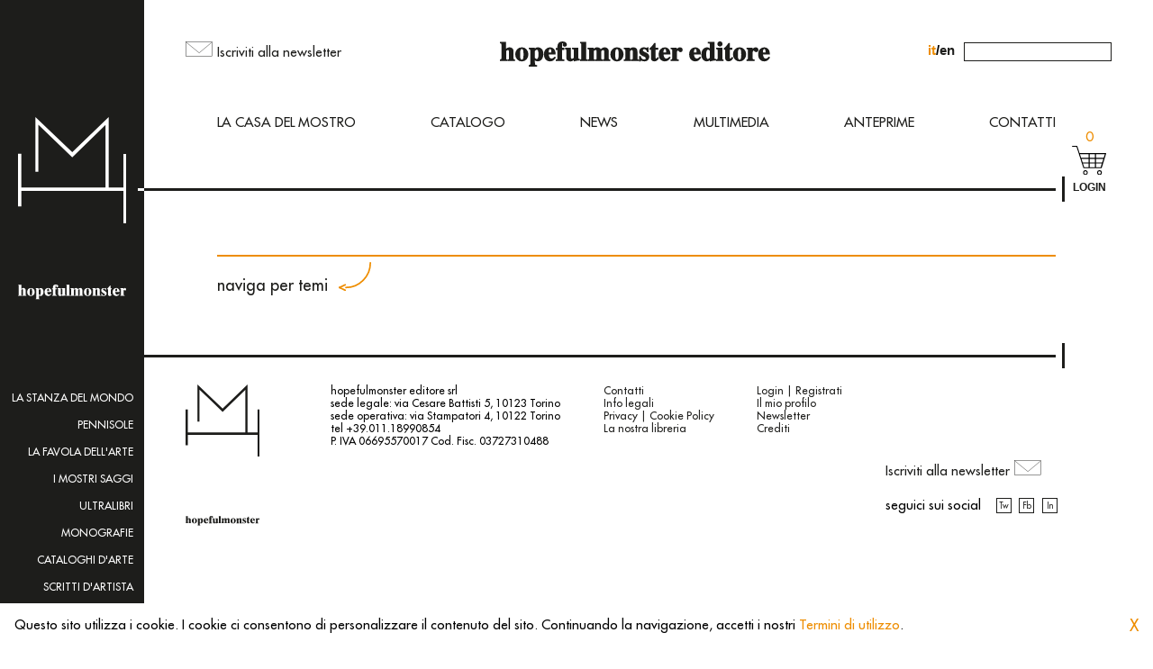

--- FILE ---
content_type: text/html; charset=UTF-8
request_url: https://hopefulmonster.net/book_author/nico-orengo/
body_size: 7412
content:
	<!doctype html>
<html lang="it">
<head>
  <meta charset="utf-8">
  <meta name="viewport" content="width=device-width,
    height=device-height,initial-scale=1,user-scalable=no">
  <meta name="description" content="">
  <meta name="format-detection" content="telephone=no">
  <meta name="msapplication-tap-highlight" content="no">
  <meta name="mobile-web-app-capable" content="yes">
  <title>hopefulmonster</title>
  <!--[if lt IE 9]>
  <script src="http://html5shim.googlecode.com/svn/trunk/html5.js"></script>
  <![endif]-->
  <link rel="stylesheet" type="text/css" href="https://hopefulmonster.net/wp-content/themes/hopefulmonster/dist/main.css">

  <meta name='robots' content='max-image-preview:large' />
<link rel="alternate" href="https://hopefulmonster.net/prodotto/mario-merz-sitin/" hreflang="it" />
<link rel="alternate" href="https://hopefulmonster.net/en/product/mario-merz-sitin/" hreflang="en" />
<link rel="alternate" type="application/rss+xml" title="Feed hopefulmonster &raquo; Nico Orengo Autore" href="https://hopefulmonster.net/book_author/nico-orengo/feed/" />
<script type="text/javascript">
/* <![CDATA[ */
window._wpemojiSettings = {"baseUrl":"https:\/\/s.w.org\/images\/core\/emoji\/14.0.0\/72x72\/","ext":".png","svgUrl":"https:\/\/s.w.org\/images\/core\/emoji\/14.0.0\/svg\/","svgExt":".svg","source":{"concatemoji":"https:\/\/hopefulmonster.net\/wp-includes\/js\/wp-emoji-release.min.js?ver=6.4.7"}};
/*! This file is auto-generated */
!function(i,n){var o,s,e;function c(e){try{var t={supportTests:e,timestamp:(new Date).valueOf()};sessionStorage.setItem(o,JSON.stringify(t))}catch(e){}}function p(e,t,n){e.clearRect(0,0,e.canvas.width,e.canvas.height),e.fillText(t,0,0);var t=new Uint32Array(e.getImageData(0,0,e.canvas.width,e.canvas.height).data),r=(e.clearRect(0,0,e.canvas.width,e.canvas.height),e.fillText(n,0,0),new Uint32Array(e.getImageData(0,0,e.canvas.width,e.canvas.height).data));return t.every(function(e,t){return e===r[t]})}function u(e,t,n){switch(t){case"flag":return n(e,"\ud83c\udff3\ufe0f\u200d\u26a7\ufe0f","\ud83c\udff3\ufe0f\u200b\u26a7\ufe0f")?!1:!n(e,"\ud83c\uddfa\ud83c\uddf3","\ud83c\uddfa\u200b\ud83c\uddf3")&&!n(e,"\ud83c\udff4\udb40\udc67\udb40\udc62\udb40\udc65\udb40\udc6e\udb40\udc67\udb40\udc7f","\ud83c\udff4\u200b\udb40\udc67\u200b\udb40\udc62\u200b\udb40\udc65\u200b\udb40\udc6e\u200b\udb40\udc67\u200b\udb40\udc7f");case"emoji":return!n(e,"\ud83e\udef1\ud83c\udffb\u200d\ud83e\udef2\ud83c\udfff","\ud83e\udef1\ud83c\udffb\u200b\ud83e\udef2\ud83c\udfff")}return!1}function f(e,t,n){var r="undefined"!=typeof WorkerGlobalScope&&self instanceof WorkerGlobalScope?new OffscreenCanvas(300,150):i.createElement("canvas"),a=r.getContext("2d",{willReadFrequently:!0}),o=(a.textBaseline="top",a.font="600 32px Arial",{});return e.forEach(function(e){o[e]=t(a,e,n)}),o}function t(e){var t=i.createElement("script");t.src=e,t.defer=!0,i.head.appendChild(t)}"undefined"!=typeof Promise&&(o="wpEmojiSettingsSupports",s=["flag","emoji"],n.supports={everything:!0,everythingExceptFlag:!0},e=new Promise(function(e){i.addEventListener("DOMContentLoaded",e,{once:!0})}),new Promise(function(t){var n=function(){try{var e=JSON.parse(sessionStorage.getItem(o));if("object"==typeof e&&"number"==typeof e.timestamp&&(new Date).valueOf()<e.timestamp+604800&&"object"==typeof e.supportTests)return e.supportTests}catch(e){}return null}();if(!n){if("undefined"!=typeof Worker&&"undefined"!=typeof OffscreenCanvas&&"undefined"!=typeof URL&&URL.createObjectURL&&"undefined"!=typeof Blob)try{var e="postMessage("+f.toString()+"("+[JSON.stringify(s),u.toString(),p.toString()].join(",")+"));",r=new Blob([e],{type:"text/javascript"}),a=new Worker(URL.createObjectURL(r),{name:"wpTestEmojiSupports"});return void(a.onmessage=function(e){c(n=e.data),a.terminate(),t(n)})}catch(e){}c(n=f(s,u,p))}t(n)}).then(function(e){for(var t in e)n.supports[t]=e[t],n.supports.everything=n.supports.everything&&n.supports[t],"flag"!==t&&(n.supports.everythingExceptFlag=n.supports.everythingExceptFlag&&n.supports[t]);n.supports.everythingExceptFlag=n.supports.everythingExceptFlag&&!n.supports.flag,n.DOMReady=!1,n.readyCallback=function(){n.DOMReady=!0}}).then(function(){return e}).then(function(){var e;n.supports.everything||(n.readyCallback(),(e=n.source||{}).concatemoji?t(e.concatemoji):e.wpemoji&&e.twemoji&&(t(e.twemoji),t(e.wpemoji)))}))}((window,document),window._wpemojiSettings);
/* ]]> */
</script>
<style id='wp-emoji-styles-inline-css' type='text/css'>

	img.wp-smiley, img.emoji {
		display: inline !important;
		border: none !important;
		box-shadow: none !important;
		height: 1em !important;
		width: 1em !important;
		margin: 0 0.07em !important;
		vertical-align: -0.1em !important;
		background: none !important;
		padding: 0 !important;
	}
</style>
<link rel='stylesheet' id='wp-block-library-css' href='https://hopefulmonster.net/wp-includes/css/dist/block-library/style.min.css?ver=6.4.7' type='text/css' media='all' />
<link rel='stylesheet' id='wc-blocks-vendors-style-css' href='https://hopefulmonster.net/wp-content/plugins/woocommerce/packages/woocommerce-blocks/build/wc-blocks-vendors-style.css?ver=7.6.2' type='text/css' media='all' />
<link rel='stylesheet' id='wc-blocks-style-css' href='https://hopefulmonster.net/wp-content/plugins/woocommerce/packages/woocommerce-blocks/build/wc-blocks-style.css?ver=7.6.2' type='text/css' media='all' />
<style id='classic-theme-styles-inline-css' type='text/css'>
/*! This file is auto-generated */
.wp-block-button__link{color:#fff;background-color:#32373c;border-radius:9999px;box-shadow:none;text-decoration:none;padding:calc(.667em + 2px) calc(1.333em + 2px);font-size:1.125em}.wp-block-file__button{background:#32373c;color:#fff;text-decoration:none}
</style>
<style id='global-styles-inline-css' type='text/css'>
body{--wp--preset--color--black: #000000;--wp--preset--color--cyan-bluish-gray: #abb8c3;--wp--preset--color--white: #ffffff;--wp--preset--color--pale-pink: #f78da7;--wp--preset--color--vivid-red: #cf2e2e;--wp--preset--color--luminous-vivid-orange: #ff6900;--wp--preset--color--luminous-vivid-amber: #fcb900;--wp--preset--color--light-green-cyan: #7bdcb5;--wp--preset--color--vivid-green-cyan: #00d084;--wp--preset--color--pale-cyan-blue: #8ed1fc;--wp--preset--color--vivid-cyan-blue: #0693e3;--wp--preset--color--vivid-purple: #9b51e0;--wp--preset--gradient--vivid-cyan-blue-to-vivid-purple: linear-gradient(135deg,rgba(6,147,227,1) 0%,rgb(155,81,224) 100%);--wp--preset--gradient--light-green-cyan-to-vivid-green-cyan: linear-gradient(135deg,rgb(122,220,180) 0%,rgb(0,208,130) 100%);--wp--preset--gradient--luminous-vivid-amber-to-luminous-vivid-orange: linear-gradient(135deg,rgba(252,185,0,1) 0%,rgba(255,105,0,1) 100%);--wp--preset--gradient--luminous-vivid-orange-to-vivid-red: linear-gradient(135deg,rgba(255,105,0,1) 0%,rgb(207,46,46) 100%);--wp--preset--gradient--very-light-gray-to-cyan-bluish-gray: linear-gradient(135deg,rgb(238,238,238) 0%,rgb(169,184,195) 100%);--wp--preset--gradient--cool-to-warm-spectrum: linear-gradient(135deg,rgb(74,234,220) 0%,rgb(151,120,209) 20%,rgb(207,42,186) 40%,rgb(238,44,130) 60%,rgb(251,105,98) 80%,rgb(254,248,76) 100%);--wp--preset--gradient--blush-light-purple: linear-gradient(135deg,rgb(255,206,236) 0%,rgb(152,150,240) 100%);--wp--preset--gradient--blush-bordeaux: linear-gradient(135deg,rgb(254,205,165) 0%,rgb(254,45,45) 50%,rgb(107,0,62) 100%);--wp--preset--gradient--luminous-dusk: linear-gradient(135deg,rgb(255,203,112) 0%,rgb(199,81,192) 50%,rgb(65,88,208) 100%);--wp--preset--gradient--pale-ocean: linear-gradient(135deg,rgb(255,245,203) 0%,rgb(182,227,212) 50%,rgb(51,167,181) 100%);--wp--preset--gradient--electric-grass: linear-gradient(135deg,rgb(202,248,128) 0%,rgb(113,206,126) 100%);--wp--preset--gradient--midnight: linear-gradient(135deg,rgb(2,3,129) 0%,rgb(40,116,252) 100%);--wp--preset--font-size--small: 13px;--wp--preset--font-size--medium: 20px;--wp--preset--font-size--large: 36px;--wp--preset--font-size--x-large: 42px;--wp--preset--spacing--20: 0.44rem;--wp--preset--spacing--30: 0.67rem;--wp--preset--spacing--40: 1rem;--wp--preset--spacing--50: 1.5rem;--wp--preset--spacing--60: 2.25rem;--wp--preset--spacing--70: 3.38rem;--wp--preset--spacing--80: 5.06rem;--wp--preset--shadow--natural: 6px 6px 9px rgba(0, 0, 0, 0.2);--wp--preset--shadow--deep: 12px 12px 50px rgba(0, 0, 0, 0.4);--wp--preset--shadow--sharp: 6px 6px 0px rgba(0, 0, 0, 0.2);--wp--preset--shadow--outlined: 6px 6px 0px -3px rgba(255, 255, 255, 1), 6px 6px rgba(0, 0, 0, 1);--wp--preset--shadow--crisp: 6px 6px 0px rgba(0, 0, 0, 1);}:where(.is-layout-flex){gap: 0.5em;}:where(.is-layout-grid){gap: 0.5em;}body .is-layout-flow > .alignleft{float: left;margin-inline-start: 0;margin-inline-end: 2em;}body .is-layout-flow > .alignright{float: right;margin-inline-start: 2em;margin-inline-end: 0;}body .is-layout-flow > .aligncenter{margin-left: auto !important;margin-right: auto !important;}body .is-layout-constrained > .alignleft{float: left;margin-inline-start: 0;margin-inline-end: 2em;}body .is-layout-constrained > .alignright{float: right;margin-inline-start: 2em;margin-inline-end: 0;}body .is-layout-constrained > .aligncenter{margin-left: auto !important;margin-right: auto !important;}body .is-layout-constrained > :where(:not(.alignleft):not(.alignright):not(.alignfull)){max-width: var(--wp--style--global--content-size);margin-left: auto !important;margin-right: auto !important;}body .is-layout-constrained > .alignwide{max-width: var(--wp--style--global--wide-size);}body .is-layout-flex{display: flex;}body .is-layout-flex{flex-wrap: wrap;align-items: center;}body .is-layout-flex > *{margin: 0;}body .is-layout-grid{display: grid;}body .is-layout-grid > *{margin: 0;}:where(.wp-block-columns.is-layout-flex){gap: 2em;}:where(.wp-block-columns.is-layout-grid){gap: 2em;}:where(.wp-block-post-template.is-layout-flex){gap: 1.25em;}:where(.wp-block-post-template.is-layout-grid){gap: 1.25em;}.has-black-color{color: var(--wp--preset--color--black) !important;}.has-cyan-bluish-gray-color{color: var(--wp--preset--color--cyan-bluish-gray) !important;}.has-white-color{color: var(--wp--preset--color--white) !important;}.has-pale-pink-color{color: var(--wp--preset--color--pale-pink) !important;}.has-vivid-red-color{color: var(--wp--preset--color--vivid-red) !important;}.has-luminous-vivid-orange-color{color: var(--wp--preset--color--luminous-vivid-orange) !important;}.has-luminous-vivid-amber-color{color: var(--wp--preset--color--luminous-vivid-amber) !important;}.has-light-green-cyan-color{color: var(--wp--preset--color--light-green-cyan) !important;}.has-vivid-green-cyan-color{color: var(--wp--preset--color--vivid-green-cyan) !important;}.has-pale-cyan-blue-color{color: var(--wp--preset--color--pale-cyan-blue) !important;}.has-vivid-cyan-blue-color{color: var(--wp--preset--color--vivid-cyan-blue) !important;}.has-vivid-purple-color{color: var(--wp--preset--color--vivid-purple) !important;}.has-black-background-color{background-color: var(--wp--preset--color--black) !important;}.has-cyan-bluish-gray-background-color{background-color: var(--wp--preset--color--cyan-bluish-gray) !important;}.has-white-background-color{background-color: var(--wp--preset--color--white) !important;}.has-pale-pink-background-color{background-color: var(--wp--preset--color--pale-pink) !important;}.has-vivid-red-background-color{background-color: var(--wp--preset--color--vivid-red) !important;}.has-luminous-vivid-orange-background-color{background-color: var(--wp--preset--color--luminous-vivid-orange) !important;}.has-luminous-vivid-amber-background-color{background-color: var(--wp--preset--color--luminous-vivid-amber) !important;}.has-light-green-cyan-background-color{background-color: var(--wp--preset--color--light-green-cyan) !important;}.has-vivid-green-cyan-background-color{background-color: var(--wp--preset--color--vivid-green-cyan) !important;}.has-pale-cyan-blue-background-color{background-color: var(--wp--preset--color--pale-cyan-blue) !important;}.has-vivid-cyan-blue-background-color{background-color: var(--wp--preset--color--vivid-cyan-blue) !important;}.has-vivid-purple-background-color{background-color: var(--wp--preset--color--vivid-purple) !important;}.has-black-border-color{border-color: var(--wp--preset--color--black) !important;}.has-cyan-bluish-gray-border-color{border-color: var(--wp--preset--color--cyan-bluish-gray) !important;}.has-white-border-color{border-color: var(--wp--preset--color--white) !important;}.has-pale-pink-border-color{border-color: var(--wp--preset--color--pale-pink) !important;}.has-vivid-red-border-color{border-color: var(--wp--preset--color--vivid-red) !important;}.has-luminous-vivid-orange-border-color{border-color: var(--wp--preset--color--luminous-vivid-orange) !important;}.has-luminous-vivid-amber-border-color{border-color: var(--wp--preset--color--luminous-vivid-amber) !important;}.has-light-green-cyan-border-color{border-color: var(--wp--preset--color--light-green-cyan) !important;}.has-vivid-green-cyan-border-color{border-color: var(--wp--preset--color--vivid-green-cyan) !important;}.has-pale-cyan-blue-border-color{border-color: var(--wp--preset--color--pale-cyan-blue) !important;}.has-vivid-cyan-blue-border-color{border-color: var(--wp--preset--color--vivid-cyan-blue) !important;}.has-vivid-purple-border-color{border-color: var(--wp--preset--color--vivid-purple) !important;}.has-vivid-cyan-blue-to-vivid-purple-gradient-background{background: var(--wp--preset--gradient--vivid-cyan-blue-to-vivid-purple) !important;}.has-light-green-cyan-to-vivid-green-cyan-gradient-background{background: var(--wp--preset--gradient--light-green-cyan-to-vivid-green-cyan) !important;}.has-luminous-vivid-amber-to-luminous-vivid-orange-gradient-background{background: var(--wp--preset--gradient--luminous-vivid-amber-to-luminous-vivid-orange) !important;}.has-luminous-vivid-orange-to-vivid-red-gradient-background{background: var(--wp--preset--gradient--luminous-vivid-orange-to-vivid-red) !important;}.has-very-light-gray-to-cyan-bluish-gray-gradient-background{background: var(--wp--preset--gradient--very-light-gray-to-cyan-bluish-gray) !important;}.has-cool-to-warm-spectrum-gradient-background{background: var(--wp--preset--gradient--cool-to-warm-spectrum) !important;}.has-blush-light-purple-gradient-background{background: var(--wp--preset--gradient--blush-light-purple) !important;}.has-blush-bordeaux-gradient-background{background: var(--wp--preset--gradient--blush-bordeaux) !important;}.has-luminous-dusk-gradient-background{background: var(--wp--preset--gradient--luminous-dusk) !important;}.has-pale-ocean-gradient-background{background: var(--wp--preset--gradient--pale-ocean) !important;}.has-electric-grass-gradient-background{background: var(--wp--preset--gradient--electric-grass) !important;}.has-midnight-gradient-background{background: var(--wp--preset--gradient--midnight) !important;}.has-small-font-size{font-size: var(--wp--preset--font-size--small) !important;}.has-medium-font-size{font-size: var(--wp--preset--font-size--medium) !important;}.has-large-font-size{font-size: var(--wp--preset--font-size--large) !important;}.has-x-large-font-size{font-size: var(--wp--preset--font-size--x-large) !important;}
.wp-block-navigation a:where(:not(.wp-element-button)){color: inherit;}
:where(.wp-block-post-template.is-layout-flex){gap: 1.25em;}:where(.wp-block-post-template.is-layout-grid){gap: 1.25em;}
:where(.wp-block-columns.is-layout-flex){gap: 2em;}:where(.wp-block-columns.is-layout-grid){gap: 2em;}
.wp-block-pullquote{font-size: 1.5em;line-height: 1.6;}
</style>
<link rel='stylesheet' id='woocommerce-layout-css' href='https://hopefulmonster.net/wp-content/plugins/woocommerce/assets/css/woocommerce-layout.css?ver=5.9.0' type='text/css' media='all' />
<link rel='stylesheet' id='woocommerce-smallscreen-css' href='https://hopefulmonster.net/wp-content/plugins/woocommerce/assets/css/woocommerce-smallscreen.css?ver=5.9.0' type='text/css' media='only screen and (max-width: 768px)' />
<link rel='stylesheet' id='woocommerce-general-css' href='https://hopefulmonster.net/wp-content/plugins/woocommerce/assets/css/woocommerce.css?ver=5.9.0' type='text/css' media='all' />
<style id='woocommerce-inline-inline-css' type='text/css'>
.woocommerce form .form-row .required { visibility: visible; }
</style>
<link rel='stylesheet' id='wdp_pricing-table-css' href='https://hopefulmonster.net/wp-content/plugins/advanced-dynamic-pricing-for-woocommerce/BaseVersion/assets/css/pricing-table.css?ver=4.1.2' type='text/css' media='all' />
<link rel='stylesheet' id='wdp_deals-table-css' href='https://hopefulmonster.net/wp-content/plugins/advanced-dynamic-pricing-for-woocommerce/BaseVersion/assets/css/deals-table.css?ver=4.1.2' type='text/css' media='all' />
<script type="text/javascript" src="https://hopefulmonster.net/wp-includes/js/jquery/jquery.min.js?ver=3.7.1" id="jquery-core-js"></script>
<script type="text/javascript" src="https://hopefulmonster.net/wp-includes/js/jquery/jquery-migrate.min.js?ver=3.4.1" id="jquery-migrate-js"></script>
<script type="text/javascript" id="wdp_deals-js-extra">
/* <![CDATA[ */
var script_data = {"ajaxurl":"https:\/\/hopefulmonster.net\/wp-admin\/admin-ajax.php","js_init_trigger":""};
/* ]]> */
</script>
<script type="text/javascript" src="https://hopefulmonster.net/wp-content/plugins/advanced-dynamic-pricing-for-woocommerce/BaseVersion/assets/js/frontend.js?ver=4.1.2" id="wdp_deals-js"></script>
<link rel="https://api.w.org/" href="https://hopefulmonster.net/wp-json/" /><link rel="EditURI" type="application/rsd+xml" title="RSD" href="https://hopefulmonster.net/xmlrpc.php?rsd" />
<meta name="generator" content="WordPress 6.4.7" />
<meta name="generator" content="WooCommerce 5.9.0" />
	<noscript><style>.woocommerce-product-gallery{ opacity: 1 !important; }</style></noscript>
	        <style type="text/css">
            .wdp_bulk_table_content .wdp_pricing_table_caption { color: #6d6d6d ! important} .wdp_bulk_table_content table thead td { color: #6d6d6d ! important} .wdp_bulk_table_content table thead td { background-color: #efefef ! important} .wdp_bulk_table_content table tbody td { color: #6d6d6d ! important} .wdp_bulk_table_content table tbody td { background-color: #ffffff ! important} .wdp_bulk_table_content .wdp_pricing_table_footer { color: #6d6d6d ! important}        </style>
        

  <link rel="apple-touch-icon" sizes="180x180" href="https://hopefulmonster.net/apple-touch-icon.png">
  <link rel="icon" type="image/png" sizes="32x32" href="https://hopefulmonster.net/favicon-32x32.png">
  <link rel="icon" type="image/png" sizes="16x16" href="https://hopefulmonster.net/favicon-16x16.png">
  <link rel="manifest" href="https://hopefulmonster.net/site.webmanifest">
  <link rel="mask-icon" href="https://hopefulmonster.net/safari-pinned-tab.svg" color="#1d1d1d">
  <meta name="msapplication-TileColor" content="#f9fafa">
  <meta name="theme-color" content="#ffffff">

</head>
<body>
  <section id="container" style="opacity:0!important">


<aside id="policy-banner" class="hidden always">
  <div class="container">
    <div class="font-size-text">
      Questo sito utilizza i cookie. I cookie ci consentono di personalizzare il contenuto del sito. Continuando la navigazione, accetti i nostri <a class="orange" href="https://hopefulmonster.net/privacy-cookie-policy">Termini di utilizzo</a>.    </div>

    <div class="close">
      <span class="font-size-hero-text orange" data-href="#policy-banner-close">
        X
      </span>
  </div>
</aside>
<aside id="coming-soon" class="popup-overlay">
  <div class="container">
    <div class="close">
      <img src="https://hopefulmonster.net/wp-content/themes/hopefulmonster/dist/assets/images/close-slideshow-detail.svg" data-href="#coming-soon-toggle" />
    </div>
    <div class="text-container">
      <div class="font-size-coming-soon">
        L'area shop del sito è ancora in costruzione,<br class="mobile hidden">
        ma puoi comunque ordinare dei titoli inviando una mail di richiesta allʼindirizzo<br>
        <a href="mailto:mailing@hopefulmonster.net">mailing@hopefulmonster.net</a>
      </div>
    </div>
  </div>
</aside>
    <aside id="sidebar" class="mobile hidden">
      <figure class="logo">
        <a href="https://hopefulmonster.net">
          <img src="https://hopefulmonster.net/wp-content/themes/hopefulmonster/dist/assets/images/logo-white.svg">
        </a>
      </figure>

      <h3 class="title">
        <a href="https://hopefulmonster.net">
          <img src="https://hopefulmonster.net/wp-content/themes/hopefulmonster/dist/assets/images/title-white.svg">
        </a>
      </h3>

      <nav class="menu-side">


        <ul>


          <li>
            <a href="https://hopefulmonster.net/libri/collane/la-stanza-del-mondo/" class="font-size-small uppercase white">
              La stanza del mondo
            </a>
          </li>


          <li>
            <a href="https://hopefulmonster.net/libri/collane/pennisole/" class="font-size-small uppercase white">
              Pennisole
            </a>
          </li>


          <li>
            <a href="https://hopefulmonster.net/libri/collane/la-favola-dellarte/" class="font-size-small uppercase white">
              La favola dell'arte
            </a>
          </li>


          <li>
            <a href="https://hopefulmonster.net/libri/collane/i-mostri-saggi/" class="font-size-small uppercase white">
              I Mostri Saggi
            </a>
          </li>


          <li>
            <a href="https://hopefulmonster.net/libri/collane/ultralibri/" class="font-size-small uppercase white">
              Ultralibri
            </a>
          </li>


          <li>
            <a href="https://hopefulmonster.net/libri/collane/monografie/" class="font-size-small uppercase white">
              Monografie
            </a>
          </li>


          <li>
            <a href="https://hopefulmonster.net/libri/collane/cataloghi-darte/" class="font-size-small uppercase white">
              Cataloghi d'arte
            </a>
          </li>


          <li>
            <a href="https://hopefulmonster.net/libri/collane/scritti-dartista/" class="font-size-small uppercase white">
              Scritti d'artista
            </a>
          </li>


          <li>
            <a href="https://hopefulmonster.net/libri/collane/radiceterna/" class="font-size-small uppercase white">
              Radiceterna
            </a>
          </li>


          <li>
            <a href="https://hopefulmonster.net/libri/collane/saggi/" class="font-size-small uppercase white">
              Saggi vecchie glorie
            </a>
          </li>


          <li>
            <a href="https://hopefulmonster.net/libri/collane/altri-mostri/" class="font-size-small uppercase white">
              Altri mostri
            </a>
          </li>


        </ul>


      </nav>

    <ul class="social-list">
      <li class="white">
        <a href="https://twitter.com/hop_editore" target="_blank" class="font-size-text white">
          Tw
        </a>
      </li>

      <li class="white">
        <a href="https://it-it.facebook.com/hopefulmonstereditore" target="_blank" class="font-size-text white">
          Fb
        </a>
      </li>

      <li class="white">
        <a href="https://www.instagram.com/hopefulmonster_editore/" target="_blank" class="font-size-text white">
          In
        </a>
      </li>

      <!--<li class="white">
        <a href="#" target="_blank" class="font-size-text white">
          Yt
        </a>
      </li>-->
    </ul>

    </aside>

<nav id="menu-mobile" class="desktop hidden">
  <div class="container">

    <div class="search left">
      <form role="search" method="get" class="searchform left" action="https://hopefulmonster.net">
        <input type="text" placeholder="Cerca nel catalogo" spellcheck="false" autocomplete="off" name="s">
      </form>
    </div>

    <ul>


      <li>
        <a href="https://hopefulmonster.net/la-casa-del-mostro/" class="font-size-text uppercase white">
          La casa del mostro
        </a>
      </li>


      <li>
        <a href="https://hopefulmonster.net/catalogo/" class="font-size-text uppercase white">
          Catalogo
        </a>
      </li>


      <li>
        <a href="https://hopefulmonster.net/news/" class="font-size-text uppercase white">
          News
        </a>
      </li>


      <li>
        <a href="https://hopefulmonster.net/multimedia/" class="font-size-text uppercase white">
          Multimedia
        </a>
      </li>


      <li>
        <a href="https://hopefulmonster.net/anteprime/" class="font-size-text uppercase white">
          Anteprime
        </a>
      </li>


      <li>
        <a href="https://hopefulmonster.net/contatti/" class="font-size-text uppercase white">
          Contatti
        </a>
      </li>


      <li class="with-submenu">
        <div class="toggle-container">
          <a data-href="#toggle-submenu" class="font-size-text uppercase white">
            Collane <span class="orange">&nbsp;&darr;</span>

          </a>
        </div>

        <div class="submenu">
          <ul>


            <li>
              <a href="https://hopefulmonster.net/libri/collane/la-stanza-del-mondo/" class="font-size-text uppercase white">
                La stanza del mondo
              </a>
            </li>


            <li>
              <a href="https://hopefulmonster.net/libri/collane/pennisole/" class="font-size-text uppercase white">
                Pennisole
              </a>
            </li>


            <li>
              <a href="https://hopefulmonster.net/libri/collane/la-favola-dellarte/" class="font-size-text uppercase white">
                La favola dell'arte
              </a>
            </li>


            <li>
              <a href="https://hopefulmonster.net/libri/collane/i-mostri-saggi/" class="font-size-text uppercase white">
                I Mostri Saggi
              </a>
            </li>


            <li>
              <a href="https://hopefulmonster.net/libri/collane/ultralibri/" class="font-size-text uppercase white">
                Ultralibri
              </a>
            </li>


            <li>
              <a href="https://hopefulmonster.net/libri/collane/monografie/" class="font-size-text uppercase white">
                Monografie
              </a>
            </li>


            <li>
              <a href="https://hopefulmonster.net/libri/collane/cataloghi-darte/" class="font-size-text uppercase white">
                Cataloghi d'arte
              </a>
            </li>


            <li>
              <a href="https://hopefulmonster.net/libri/collane/scritti-dartista/" class="font-size-text uppercase white">
                Scritti d'artista
              </a>
            </li>


            <li>
              <a href="https://hopefulmonster.net/libri/collane/radiceterna/" class="font-size-text uppercase white">
                Radiceterna
              </a>
            </li>


            <li>
              <a href="https://hopefulmonster.net/libri/collane/saggi/" class="font-size-text uppercase white">
                Saggi vecchie glorie
              </a>
            </li>


            <li>
              <a href="https://hopefulmonster.net/libri/collane/altri-mostri/" class="font-size-text uppercase white">
                Altri mostri
              </a>
            </li>


          </ul>
        </div>
      </li>


      <li>
        <a href="https://hopefulmonster.net/login-registrati/" class="font-size-text uppercase white">
          Login | Registrati
        </a>
      </li>


      <li>
        <a href="https://hopefulmonster.net/profilo/" class="font-size-text uppercase white">
          Il mio profilo
        </a>
      </li>


      <li>
        <a href="https://hopefulmonster.net/newsletter/" class="font-size-text uppercase white">
          Newsletter
        </a>
      </li>


      <li>
        <a href="https://hopefulmonster.net/crediti/" class="font-size-text uppercase white">
          Crediti
        </a>
      </li>


    </ul>

    <div class="langswitch">
      <div class="font-size-text">


        <span class="current">it</span>
        <span>/</span>
        <a href="">en</a>


      </div>
    </div>
  </div>
</nav>

    <div id="main-content">


    <header id="top">
      <div class="top-container">
        <div class="newsletter mobile hidden">
          <p data-href="#newsletter-toggle">
            <img src="https://hopefulmonster.net/wp-content/themes/hopefulmonster/dist/assets/images/newsletter.svg">
            <a href="https://hopefulmonster.net/newsletter" class="font-size-text">Iscriviti alla newsletter</a>
          </p>
        </div>

        <h1 class="title">
          <a href="https://hopefulmonster.net">
            <img src="https://hopefulmonster.net/wp-content/themes/hopefulmonster/dist/assets/images/title.svg" class="mobile hidden">
            <img src="https://hopefulmonster.net/wp-content/themes/hopefulmonster/dist/assets/images/title-horizontal.svg" class="desktop hidden">
          </a>
        </h1>

        <div class="search mobile hidden">
          <div class="langswitch">
            <div class="font-size-text">


              <span class="current">it</span>
              <span>/</span>
              <a href="https://hopefulmonster.net/en/product/mario-merz-sitin/">en</a>


            </div>
          </div>

          <form role="search" method="get" id="searchform" class="searchform" action="https://hopefulmonster.net">
            <input type="text" spellcheck="false" autocomplete="off" name="s">
          </form>
        </div>

        <div class="cart-button-container desktop hidden">
          <div class="cart-button" data-href="#cart-toggle">
            <p>
              <span class="font-size-text orange cart-items-count">0</span>
            </p>

            <a href="https://hopefulmonster.net/carrello/">
              <img src="https://hopefulmonster.net/wp-content/themes/hopefulmonster/dist/assets/images/cart.svg">
            </a>
          </div>
        </div>

        <div class="menu-toggle-container desktop hidden">
          <img data-href="#menu-mobile-toggle" src="https://hopefulmonster.net/wp-content/themes/hopefulmonster/dist/assets/images/menu.svg" class="always">
          <img data-href="#menu-mobile-toggle" src="https://hopefulmonster.net/wp-content/themes/hopefulmonster/dist/assets/images/menu-toggled.svg" class="hidden always">
        </div>
      </div>

      <nav class="bottom-container mobile hidden">


        <ul>


          <li>
            <a href="https://hopefulmonster.net/la-casa-del-mostro/" class="font-size-text uppercase">
              La casa del mostro
            </a>
          </li>


          <li>
            <a href="https://hopefulmonster.net/catalogo/" class="font-size-text uppercase">
              Catalogo
            </a>
          </li>


          <li>
            <a href="https://hopefulmonster.net/news/" class="font-size-text uppercase">
              News
            </a>
          </li>


          <li>
            <a href="https://hopefulmonster.net/multimedia/" class="font-size-text uppercase">
              Multimedia
            </a>
          </li>


          <li>
            <a href="https://hopefulmonster.net/anteprime/" class="font-size-text uppercase">
              Anteprime
            </a>
          </li>


          <li>
            <a href="https://hopefulmonster.net/contatti/" class="font-size-text uppercase">
              Contatti
            </a>
          </li>


        </ul>


      </nav>

    <div class="cart-login-container">

      <div class="hr white-lead"></div>

      <div class="cart-button-container mobile hidden">
        <div class="cart-button">
          <p>
            <span class="font-size-text orange cart-items-count">
              0
            </span>
          </p>

          <a href="https://hopefulmonster.net/carrello/">
            <img src="https://hopefulmonster.net/wp-content/themes/hopefulmonster/dist/assets/images/cart.svg">
          </a>
        </div>


        <p>
          <a class="font-size-small uppercase sans-serif bold" href="https://hopefulmonster.net/login/">
            Login
          </a>
        </p>


      </div>

    </div>

    </header>

    <div class="search left desktop hidden">
      <form role="search" method="get" id="searchform" class="searchform left" action="https://hopefulmonster.net">
        <input type="text" placeholder="Cerca nel catalogo" spellcheck="false" autocomplete="off" name="s">
      </form>
    </div>

    <section id="product-category">

      <h6 class="subsection-title">
        <span class="font-size-hero-text lowercase">
          
        </span>
      </h6>

      <nav class="navigation-back">
        <p>
          <a href="https://hopefulmonster.net/catalogo" class="font-size-hero-text lowercase">
            naviga per temi
          </a>
        </p>

        <p>
          <a href="https://hopefulmonster.net/catalogo">
            <img src="https://hopefulmonster.net/wp-content/themes/hopefulmonster/dist/assets/images/arrow-left-bottom.svg">
          </a>
        </p>
      </nav>


    </section>

    <footer id="bottom">
      <div class="hr"></div>

      <nav class="footer-columns">
        <div class="logo mobile hidden">
          <img src="https://hopefulmonster.net/wp-content/themes/hopefulmonster/dist/assets/images/logo-black.svg">
        </div>

        <div class="address">
          <img src="https://hopefulmonster.net/wp-content/themes/hopefulmonster/dist/assets/images/title-horizontal.svg" class="desktop hidden">

          <div class="font-size-small">
            <p>hopefulmonster editore srl<br />
sede legale: via Cesare Battisti 5, 10123 Torino<br />
sede operativa: via Stampatori 4, 10122 Torino<br />
tel +39.011.18990854<br />
P. IVA 06695570017 Cod. Fisc. 03727310488</p>
<p>&nbsp;</p>
<p>&nbsp;</p>
<p>&nbsp;</p>
<p>&nbsp;</p>

          </div>
        </div>


        <ul class="footer-menu-0 font-size-small">


          <li>
            <a href="https://hopefulmonster.net/contatti/">
              Contatti
            </a>
          </li>


          <li>
            <a href="https://hopefulmonster.net/documenti-societari/">
              Info legali
            </a>
          </li>


          <li>
            <a href="https://hopefulmonster.net/privacy-cookie-policy/">
              Privacy | Cookie Policy
            </a>
          </li>


          <li>
            <a href="https://hopefulmonster.net/la-nostra-libreria/">
              La nostra libreria
            </a>
          </li>


        </ul>


        <ul class="footer-menu-1 font-size-small">


          <li>
            <a href="https://hopefulmonster.net/login-registrati/">
              Login | Registrati
            </a>
          </li>


          <li>
            <a href="https://hopefulmonster.net/profilo/">
              Il mio profilo
            </a>
          </li>


          <li>
            <a href="https://hopefulmonster.net/newsletter/">
              Newsletter
            </a>
          </li>


          <li>
            <a href="https://hopefulmonster.net/crediti/">
              Crediti
            </a>
          </li>


        </ul>


        <div class="newsletter mobile hidden">
          <p data-href="#newsletter-toggle">
            <a href="https://hopefulmonster.net/newsletter" class="font-size-text">Iscriviti alla newsletter</a>
            <img src="https://hopefulmonster.net/wp-content/themes/hopefulmonster/dist/assets/images/newsletter.svg">
          </p>
        </div>

        <div class="logo mobile hidden">
          <img src="https://hopefulmonster.net/wp-content/themes/hopefulmonster/dist/assets/images/title-black.svg">
        </div>

        <div class="social">
          <p class="font-size-text lowercase mobile hidden">
            Seguici sui social
          </p>


    <ul class="social-list">
      <li>
        <a href="https://twitter.com/hop_editore" target="_blank" class="font-size-text">
          Tw
        </a>
      </li>

      <li>
        <a href="https://it-it.facebook.com/hopefulmonstereditore" target="_blank" class="font-size-text">
          Fb
        </a>
      </li>

      <li>
        <a href="https://www.instagram.com/hopefulmonster_editore/" target="_blank" class="font-size-text">
          In
        </a>
      </li>

      <!--<li>
        <a href="#" target="_blank" class="font-size-text">
          Yt
        </a>
      </li>-->
    </ul>

        </div>

      </nav>
    </footer>

    </div>
  </section>

<script type="text/javascript" src="https://hopefulmonster.net/wp-content/themes/hopefulmonster/dist/main.js"></script>

<script type="text/javascript" src="https://hopefulmonster.net/wp-content/plugins/woocommerce/assets/js/jquery-blockui/jquery.blockUI.min.js?ver=2.7.0-wc.5.9.0" id="jquery-blockui-js"></script>
<script type="text/javascript" id="wc-add-to-cart-js-extra">
/* <![CDATA[ */
var wc_add_to_cart_params = {"ajax_url":"\/wp-admin\/admin-ajax.php","wc_ajax_url":"\/?wc-ajax=%%endpoint%%","i18n_view_cart":"Visualizza carrello","cart_url":"https:\/\/hopefulmonster.net\/carrello\/","is_cart":"","cart_redirect_after_add":"no"};
/* ]]> */
</script>
<script type="text/javascript" src="https://hopefulmonster.net/wp-content/plugins/woocommerce/assets/js/frontend/add-to-cart.min.js?ver=5.9.0" id="wc-add-to-cart-js"></script>
<script type="text/javascript" src="https://hopefulmonster.net/wp-content/plugins/woocommerce/assets/js/js-cookie/js.cookie.min.js?ver=2.1.4-wc.5.9.0" id="js-cookie-js"></script>
<script type="text/javascript" id="woocommerce-js-extra">
/* <![CDATA[ */
var woocommerce_params = {"ajax_url":"\/wp-admin\/admin-ajax.php","wc_ajax_url":"\/?wc-ajax=%%endpoint%%"};
/* ]]> */
</script>
<script type="text/javascript" src="https://hopefulmonster.net/wp-content/plugins/woocommerce/assets/js/frontend/woocommerce.min.js?ver=5.9.0" id="woocommerce-js"></script>
<script type="text/javascript" id="wc-cart-fragments-js-extra">
/* <![CDATA[ */
var wc_cart_fragments_params = {"ajax_url":"\/wp-admin\/admin-ajax.php","wc_ajax_url":"\/?wc-ajax=%%endpoint%%","cart_hash_key":"wc_cart_hash_6810fb0b856917dec6d896231ab7ade7","fragment_name":"wc_fragments_6810fb0b856917dec6d896231ab7ade7","request_timeout":"5000"};
/* ]]> */
</script>
<script type="text/javascript" src="https://hopefulmonster.net/wp-content/plugins/woocommerce/assets/js/frontend/cart-fragments.min.js?ver=5.9.0" id="wc-cart-fragments-js"></script>

</body>
</html>


--- FILE ---
content_type: image/svg+xml
request_url: https://hopefulmonster.net/wp-content/themes/hopefulmonster/dist/assets/images/title.svg
body_size: 11038
content:
<svg xmlns="http://www.w3.org/2000/svg" viewBox="0 0 847.91 79.37"><defs><style>.cls-1{fill:#1d1d1b;}</style></defs><title>title</title><g id="Livello_2" data-name="Livello 2"><g id="Livello_1-2" data-name="Livello 1"><path class="cls-1" d="M45.84,56.94l1.12.24v4.61H24.08V57.16l1.14-.23a5.22,5.22,0,0,0,2.42-.88s.39-.45.39-2.56V32.83A10.75,10.75,0,0,0,27.55,29a2.45,2.45,0,0,0-2.63-1.74A5.76,5.76,0,0,0,21.29,29a8.19,8.19,0,0,0-1.91,2l0,22.57c0,2.11.39,2.55.4,2.56a5.16,5.16,0,0,0,2.42.88l1.14.23v4.63H0V57.07l1.25-.16A4.77,4.77,0,0,0,3.91,56c.15-.13.63-.72.63-2.83V9.71c0-1.82-.39-2.45-.55-2.64s-.78-.66-2.74-.91L0,6V1.29H19.34V23.13a21,21,0,0,1,3.37-2.54A13.92,13.92,0,0,1,30,18.66,13.25,13.25,0,0,1,39,21.87c2.44,2.18,3.68,5.81,3.68,10.8V53.16c0,2.19.47,2.68.52,2.72A5.66,5.66,0,0,0,45.84,56.94Zm37.69-31.8a22.89,22.89,0,0,1,5.75,15.69,23.19,23.19,0,0,1-5.67,15.62,19,19,0,0,1-15,6.63,19.32,19.32,0,0,1-14.84-6.44A22.66,22.66,0,0,1,48,40.83,22.65,22.65,0,0,1,53.8,25a19.38,19.38,0,0,1,14.82-6.41A19.09,19.09,0,0,1,83.53,25.14ZM73.9,40.83c0-6.18-.43-10.68-1.29-13.38-.71-2.27-1.93-3.28-4-3.28-1.39,0-3.36.47-4.42,4.48-.6,2.33-.91,6.43-.91,12.18s.29,9.92.87,12.19c1.06,4,3,4.47,4.42,4.47,2.12,0,3.37-1,4-3.25C73.49,51.55,73.9,47,73.9,40.83ZM131.48,24.1c3.18,3.61,4.79,9,4.79,16,0,6.49-1.7,12-5.07,16.27S123.47,63,118.48,63a13.36,13.36,0,0,1-7.4-2.28,12.56,12.56,0,0,1-1.26-.92v3.86c0,3.78.06,5.91.08,6.37.2,2.28.79,3.24,1.24,3.64s1.58,1,4,1.11l1.34.08v4.51H90.27V74.62l1.28-.13c2-.21,2.71-.68,2.9-.87S95,72.9,95,71V28.08c0-1.95-.4-2.5-.52-2.63s-.82-.64-2.8-.92l-1.22-.17v-4.7h19.13v2.69a14.62,14.62,0,0,1,1.09-1,13.32,13.32,0,0,1,8.57-2.74A15.66,15.66,0,0,1,131.48,24.1ZM120.81,41a40.17,40.17,0,0,0-1.27-11.27c-.71-2.32-2-3.35-4.06-3.35a5.11,5.11,0,0,0-3.86,1.94c-1.69,1.9-1.79,2.55-1.8,2.58V51.62s0,.66,1.63,2.2a5.1,5.1,0,0,0,3.66,1.58c1.51,0,3.66-.52,4.87-5.06A39.89,39.89,0,0,0,120.81,41Zm54.86,9.45-.74,1.2c-2.78,4.56-6.06,7.78-9.77,9.58A19.24,19.24,0,0,1,156.78,63c-4.54,0-8.83-1.79-12.75-5.33s-6-9.25-6-16.88c0-6.91,1.89-12.38,5.63-16.26a18.33,18.33,0,0,1,13.64-5.87A16.72,16.72,0,0,1,166,21.07a16.29,16.29,0,0,1,6.25,6.7,24.61,24.61,0,0,1,2.23,8.14,27.37,27.37,0,0,1,.31,3.54v1.43H153.09a28,28,0,0,0,1.47,6.95C156,52,158.47,54,162,54a8.29,8.29,0,0,0,4.87-1.62,24.93,24.93,0,0,0,3.81-3.58l.79-.88ZM152.82,34.87h8.58c-.1-4.08-.46-7-1.06-8.63a2.82,2.82,0,0,0-3-2.07c-1.62,0-2.62.77-3.24,2.52A29.79,29.79,0,0,0,152.82,34.87Zm44-24.16A5.57,5.57,0,0,0,198.76,15a6.38,6.38,0,0,0,4.45,1.7,6.8,6.8,0,0,0,4.94-1.86,6.56,6.56,0,0,0,1.9-4.85,8.38,8.38,0,0,0-4.16-7.29A16.79,16.79,0,0,0,196.5.12c-6.91,0-11.74,2.68-14.35,8a23.75,23.75,0,0,0-2,10.41v1.75h-4.92v6.59h4.92V53.16c0,2.2-.49,2.78-.64,2.91a5.41,5.41,0,0,1-3,.84l-1.31.1v4.78h26.55V57l-1.33-.08c-3.65-.24-4.64-.82-4.86-1,0,0-.73-.61-.73-4.29V26.84h7.42V20.25h-7.42V10.63c0-3.19.58-4.05.75-4.24a2.79,2.79,0,0,1,2.17-.76,2.44,2.44,0,0,0,1,0A8.92,8.92,0,0,1,198,7,7.27,7.27,0,0,0,196.84,10.71Zm49.92,43.77c-.18-.17-.59-.79-.59-2.65V19.66H226.33v4.83l1.37.06c2.45.09,3.16.62,3.31.78s.65.92.65,2.75v23.6a15.05,15.05,0,0,1-2.19,1.79,5.79,5.79,0,0,1-3.22,1.06c-2.09,0-2.73-.77-3-1.35a7.36,7.36,0,0,1-.46-3.14V19.66H203.83v4.61l1.13.24a6.07,6.07,0,0,1,2.68,1s.44.45.44,2.55V49.62c0,4.92,1.4,8.45,4.14,10.47a15,15,0,0,0,16.5.82,23,23,0,0,0,2.94-2v4.56l1.85-.58a54.62,54.62,0,0,1,6.42-1.72c1.35-.24,4.67-.6,9.87-1.09l1.29-.12V55.43l-1.31-.11C247.62,55.14,247,54.68,246.76,54.48Zm24,1.36s-.48-.52-.48-2.68V1.29h-19V5.88l1.11.26a5.78,5.78,0,0,1,2.58,1s.44.45.44,2.55V53.16c0,2.16-.45,2.65-.5,2.7a5.71,5.71,0,0,1-2.54,1.08l-1.09.26v4.59h23.17V57.21l-1.08-.27A5.82,5.82,0,0,1,270.77,55.84Zm71.21.34s-.46-.43-.46-2.69V32c0-4.56-1.32-8-3.94-10.17a13.43,13.43,0,0,0-8.85-3.21,14.39,14.39,0,0,0-8.42,2.71,22,22,0,0,0-3.88,3.5,12.18,12.18,0,0,0-2.6-3.45c-2.15-1.83-5.13-2.76-8.89-2.76a14.83,14.83,0,0,0-9.11,3.09A17.8,17.8,0,0,0,294,23.38V19.66H275v4.72l1.24.15c2,.25,2.65.71,2.83.9s.55.7.55,2.65V53.16c0,1.54-.3,2.6-.89,3.06a5.22,5.22,0,0,1-2.49.69l-1.24.16v4.72h23.25V57.15l-1.15-.22a4.86,4.86,0,0,1-2.38-.85s-.38-.47-.38-2.59V30.93a14.88,14.88,0,0,1,1.8-1.92,5.58,5.58,0,0,1,3.9-1.76c2,0,2.37.79,2.51,1.08a10.62,10.62,0,0,1,.77,4.5V53.49c0,2.23-.45,2.64-.45,2.65a4.88,4.88,0,0,1-2.47.77l-1.24.16v4.72H322V57.16l-1.15-.23a5.22,5.22,0,0,1-2.42-.88s-.39-.45-.39-2.56l0-22.59s.28-.56,2-1.95a6.11,6.11,0,0,1,3.74-1.7c1.7,0,2.22.62,2.47,1.09a9.83,9.83,0,0,1,.81,4.49V53.49c0,2.2-.43,2.62-.44,2.63a5.12,5.12,0,0,1-2.5.8l-1.22.17v4.7h23.09V57l-1.28-.13A5,5,0,0,1,342,56.18Zm40.16-31a22.89,22.89,0,0,1,5.75,15.69,23.15,23.15,0,0,1-5.68,15.62,19,19,0,0,1-15,6.63,19.33,19.33,0,0,1-14.84-6.44,22.7,22.7,0,0,1-5.83-15.81A22.61,22.61,0,0,1,352.41,25a19.35,19.35,0,0,1,14.81-6.41A19.11,19.11,0,0,1,382.14,25.14Zm-9.63,15.69c0-6.18-.44-10.68-1.29-13.38-.72-2.27-1.94-3.28-4-3.28-1.38,0-3.35.47-4.41,4.48-.6,2.33-.91,6.43-.91,12.18s.29,9.92.87,12.19c1.06,4,3,4.47,4.41,4.47,2.13,0,3.38-1,4.06-3.25C372.09,51.55,372.51,47,372.51,40.83ZM431.9,56.12s-.48-.43-.48-2.63V32.87c0-5.21-1.13-8.8-3.46-11s-5.48-3.22-9.5-3.22a14.14,14.14,0,0,0-7.75,2.25,19.11,19.11,0,0,0-3,2.37V19.66h-19v4.72l1.25.15c2.06.26,2.63.74,2.76.89s.53.8.53,2.66V53.16c0,2.11-.48,2.7-.62,2.83a4.82,4.82,0,0,1-2.67.92l-1.25.16v4.72h23.38V57.16L411,56.93a5.16,5.16,0,0,1-2.42-.88s-.39-.45-.39-2.56V31.08a13.64,13.64,0,0,1,2.35-2.57,4.69,4.69,0,0,1,3.14-1.26A2.46,2.46,0,0,1,416.27,29a10.75,10.75,0,0,1,.48,3.84V53.49c0,2.11-.39,2.55-.4,2.56a5.15,5.15,0,0,1-2.41.88l-1.15.23v4.63h22.88V57.07l-1.24-.16A4.9,4.9,0,0,1,431.9,56.12Zm26.25-21-4.66-2.25a11.39,11.39,0,0,1-4.11-2.8,3.32,3.32,0,0,1-.92-2.08,3.67,3.67,0,0,1,1.05-2.48,4,4,0,0,1,3.15-1.1,7.58,7.58,0,0,1,5.44,2.23,13.67,13.67,0,0,1,3.57,6.31l.29,1h4.67V18.79h-4.3l-.34.93a2.11,2.11,0,0,1-.34.66,1.27,1.27,0,0,1-.53.07,19.06,19.06,0,0,1-3.39-.83,21.66,21.66,0,0,0-6.15-1c-4.52,0-8.12,1.36-10.69,4A13.34,13.34,0,0,0,437,32.25a12.24,12.24,0,0,0,2.49,7.64,21.14,21.14,0,0,0,7.68,5.76l6.33,3.08a11.12,11.12,0,0,1,2.59,1.61,3.91,3.91,0,0,1,1.24,2.9,3.77,3.77,0,0,1-1.11,2.87,5.5,5.5,0,0,1-3.85,1.09A10.2,10.2,0,0,1,446.26,55c-2-1.46-3.36-4.07-4.12-7.78L441.91,46h-5V63h4.34l.4-.79a7.47,7.47,0,0,1,1-1.57l-1-1h0l1.39.86.84.3,1.46.49a33.56,33.56,0,0,0,4.44,1.28,18.32,18.32,0,0,0,3.73.39c5,0,8.84-1.56,11.4-4.61a15,15,0,0,0,3.76-9.77,12.57,12.57,0,0,0-3.76-9.22A25.08,25.08,0,0,0,458.15,35.09ZM494,50.23a14.28,14.28,0,0,1-2,3,2.26,2.26,0,0,1-1.76.74,1.43,1.43,0,0,1-1.46-1,6.06,6.06,0,0,1-.41-2.42V26.25h8.12V19.66h-8.12V5.25H484l-.42.64a69,69,0,0,1-6.9,9c-1.3,1.43-2.67,2.82-4,4.08-1.12,1-2.07,1.79-2.83,2.49l-.46.42v4.42h4.42V52.5c0,4.37,1.74,7.44,5.13,9.13a13,13,0,0,0,5.89,1.29,13.27,13.27,0,0,0,10-4.33,21,21,0,0,0,3.85-6.12l.53-1.24L494.68,49Zm41.86.22-.74,1.2c-2.77,4.56-6.06,7.78-9.77,9.58A19.24,19.24,0,0,1,517,63c-4.54,0-8.83-1.79-12.75-5.33s-6-9.25-6-16.88c0-6.91,1.9-12.38,5.64-16.26a18.33,18.33,0,0,1,13.64-5.87,16.72,16.72,0,0,1,8.65,2.41,16.29,16.29,0,0,1,6.25,6.7,24.61,24.61,0,0,1,2.23,8.14,27.37,27.37,0,0,1,.31,3.54v1.43H513.31a27.52,27.52,0,0,0,1.47,6.95C516.24,52,518.69,54,522.25,54a8.29,8.29,0,0,0,4.87-1.62,24.93,24.93,0,0,0,3.81-3.58l.79-.88ZM513,34.87h8.58c-.11-4.08-.46-7-1.06-8.63a2.82,2.82,0,0,0-3-2.07c-1.62,0-2.62.77-3.24,2.52A29.41,29.41,0,0,0,513,34.87ZM565,18.66a11.18,11.18,0,0,0-7.06,2.39,27.51,27.51,0,0,0-3.08,2.85V19.66h-19v4.72l1.25.15c2,.26,2.63.73,2.76.87s.53.71.53,2.68V51.24l-.09,2.5a3.79,3.79,0,0,1-.57,2.37,4.86,4.86,0,0,1-2.62.8l-1.26.15v4.73h25.54V57l-1.29-.11c-2.9-.26-3.83-.82-4.1-1-.07-.07-.73-.73-.73-4.2V35.51a8,8,0,0,1,1.41-5.13c.59-.72,1.49-1.59,2.08-1.63,0,0,.56.3,1.92,2a7.21,7.21,0,0,0,5.82,3.09,6.39,6.39,0,0,0,4.92-2.09,7.33,7.33,0,0,0,1.85-5.08,7.33,7.33,0,0,0-2.64-6.05A8.8,8.8,0,0,0,565,18.66Zm62.33,29.21,4.16,2.58-.73,1.2c-2.78,4.56-6.07,7.78-9.77,9.58A19.3,19.3,0,0,1,612.57,63c-4.54,0-8.83-1.79-12.76-5.33s-6-9.25-6-16.88c0-6.91,1.89-12.38,5.63-16.26a18.34,18.34,0,0,1,13.64-5.87,16.72,16.72,0,0,1,8.65,2.41,16.38,16.38,0,0,1,6.26,6.7,24.87,24.87,0,0,1,2.22,8.14,27.37,27.37,0,0,1,.31,3.54v1.43H608.87a27.51,27.51,0,0,0,1.48,6.95c1.46,4.12,3.9,6.12,7.47,6.12a8.28,8.28,0,0,0,4.86-1.62,24.48,24.48,0,0,0,3.81-3.58Zm-18.69-13h8.58c-.1-4.08-.46-7-1.06-8.63a2.81,2.81,0,0,0-3-2.07c-1.62,0-2.62.77-3.24,2.52A29.79,29.79,0,0,0,608.6,34.87Zm68.26,20.45,1.31.11V60l-1.28.12c-4.76.47-7.83.83-9.16,1.06s-3.76.82-7.19,1.77l-1.8.51V59.24a18,18,0,0,1-2.26,1.63A14.38,14.38,0,0,1,648.92,63c-4.58,0-8.6-2-11.95-5.78s-5-8.93-5-15.31c0-7,1.72-12.73,5.13-16.88s7.74-6.37,12.66-6.37a12.45,12.45,0,0,1,6.76,1.89,14.71,14.71,0,0,1,1.9,1.43V9.71c0-2.42-.57-2.8-.58-2.8-.28-.18-1.27-.6-4.47-.73L652,6.12V1.29h21.22V51.83c0,1.86.41,2.48.59,2.65S674.7,55.14,676.86,55.32Zm-18.41-4.54V30.08s-.09-.57-1.5-2.12A5.07,5.07,0,0,0,653,26.38c-1.48,0-3.59.54-4.81,5.22a39.09,39.09,0,0,0-.83,9.19,43.17,43.17,0,0,0,.79,9.57c1.14,4.45,3.15,5,4.56,5a5.13,5.13,0,0,0,3.89-2C658.31,51.44,658.45,50.8,658.45,50.78Zm39.81,5.27s-.39-.46-.39-2.56V19.66H678.65v4.66l1.18.21c1.9.33,2.49.79,2.66,1s.5.68.5,2.58V53.16a4.17,4.17,0,0,1-.79,3,4.69,4.69,0,0,1-2.36.78l-1.19.2v4.67h23.18V57.16l-1.14-.23A5.23,5.23,0,0,1,698.26,56.05Zm-7.81-40a7.73,7.73,0,0,0,5.65-2.35A7.8,7.8,0,0,0,698.45,8a7.79,7.79,0,0,0-2.35-5.69,8,8,0,0,0-11.34,0A7.8,7.8,0,0,0,682.4,8a7.81,7.81,0,0,0,2.36,5.7A7.78,7.78,0,0,0,690.45,16.09ZM727,50.23a14.27,14.27,0,0,1-2,3,2.26,2.26,0,0,1-1.76.74,1.42,1.42,0,0,1-1.45-1,5.89,5.89,0,0,1-.41-2.42V26.25h8.12V19.66h-8.12V5.25H717l-.42.64a69.94,69.94,0,0,1-6.91,9c-1.3,1.43-2.67,2.82-4,4.08-1.13,1-2.07,1.79-2.83,2.49l-.46.42v4.42h4.41V52.5c0,4.37,1.75,7.44,5.14,9.13a12.92,12.92,0,0,0,5.88,1.29,13.27,13.27,0,0,0,10-4.33,20.82,20.82,0,0,0,3.85-6.12l.53-1.24L727.68,49Zm39.82-25.09a22.9,22.9,0,0,1,5.76,15.69,23.2,23.2,0,0,1-5.68,15.62,19,19,0,0,1-15,6.63,19.32,19.32,0,0,1-14.84-6.44,22.66,22.66,0,0,1-5.83-15.81A22.65,22.65,0,0,1,737.12,25a19.38,19.38,0,0,1,14.82-6.41A19.09,19.09,0,0,1,766.85,25.14Zm-9.63,15.69c0-6.18-.43-10.68-1.29-13.38-.71-2.27-1.93-3.28-3.95-3.28-1.39,0-3.36.47-4.42,4.48-.6,2.33-.91,6.43-.91,12.18s.29,9.92.87,12.19c1.06,4,3,4.47,4.42,4.47,2.12,0,3.37-1,4-3.25C756.81,51.55,757.22,47,757.22,40.83Zm51.15-20.17a8.8,8.8,0,0,0-5.63-2,11.15,11.15,0,0,0-7,2.39,26.72,26.72,0,0,0-3.09,2.85V19.66h-19v4.72l1.25.15c2,.26,2.63.73,2.77.87s.52.71.52,2.68V51.24l-.08,2.5a3.94,3.94,0,0,1-.57,2.37,5,5,0,0,1-2.63.8l-1.26.15v4.73h25.55V57l-1.3-.11c-2.9-.26-3.83-.82-4.09-1-.08-.07-.73-.73-.73-4.2V35.51a8,8,0,0,1,1.4-5.13c.6-.72,1.49-1.59,2.09-1.63,0,0,.56.3,1.92,2a7.21,7.21,0,0,0,5.82,3.09,6.37,6.37,0,0,0,4.91-2.09A7.29,7.29,0,0,0,811,26.71,7.31,7.31,0,0,0,808.37,20.66Zm39.54,29.79-.74,1.2c-2.77,4.56-6.06,7.78-9.77,9.58A19.24,19.24,0,0,1,829,63c-4.54,0-8.83-1.79-12.75-5.33s-6-9.25-6-16.88c0-6.91,1.9-12.38,5.64-16.26a18.34,18.34,0,0,1,13.64-5.87,16.72,16.72,0,0,1,8.65,2.41,16.29,16.29,0,0,1,6.25,6.7,24.61,24.61,0,0,1,2.23,8.14,27.37,27.37,0,0,1,.31,3.54v1.43H825.33a27.52,27.52,0,0,0,1.47,6.95C828.26,52,830.71,54,834.27,54a8.29,8.29,0,0,0,4.87-1.62A24.93,24.93,0,0,0,843,48.75l.79-.88ZM825.06,34.87h8.58c-.11-4.08-.46-7-1.06-8.63a2.82,2.82,0,0,0-3-2.07c-1.62,0-2.62.77-3.24,2.52A29.41,29.41,0,0,0,825.06,34.87Z"/></g></g></svg>

--- FILE ---
content_type: image/svg+xml
request_url: https://hopefulmonster.net/wp-content/themes/hopefulmonster/dist/assets/images/arrow-left-bottom.svg
body_size: 411
content:
<svg xmlns="http://www.w3.org/2000/svg" viewBox="0 0 41.73 36.86"><defs><style>.cls-1{fill:none;stroke:#ee8d00;stroke-linecap:round;stroke-miterlimit:10;stroke-width:2px;}</style></defs><title>arrow-left-bottom</title><g id="Livello_2" data-name="Livello 2"><g id="Livello_1-2" data-name="Livello 1"><path class="cls-1" d="M40.73,1A31.42,31.42,0,0,1,9.31,32.42"/><line class="cls-1" x1="1" y1="32.42" x2="8.39" y2="35.86"/><line class="cls-1" x1="1" y1="32.42" x2="8.39" y2="28.97"/></g></g></svg>

--- FILE ---
content_type: image/svg+xml
request_url: https://hopefulmonster.net/wp-content/themes/hopefulmonster/dist/assets/images/logo-white.svg
body_size: 316
content:
<svg xmlns="http://www.w3.org/2000/svg" viewBox="0 0 287.95 283.46"><defs><style>.cls-1{fill:#fff;}</style></defs><title>logo-white</title><g id="Livello_2" data-name="Livello 2"><g id="Livello_1-2" data-name="Livello 1"><path class="cls-1" d="M0,98.05H8.84v90H233.06V21.26l-88.54,86.13L54.17,20.62v125.3H46.33V.06l98.19,94L241.61,0V188H280.7V98.36H288v185.1H280.8V197.33H8.94v41.44H0Z"/></g></g></svg>

--- FILE ---
content_type: image/svg+xml
request_url: https://hopefulmonster.net/wp-content/themes/hopefulmonster/dist/assets/images/newsletter.svg
body_size: 337
content:
<svg xmlns="http://www.w3.org/2000/svg" viewBox="0 0 32.61 18.51"><defs><style>.cls-1{fill:none;stroke:#1d1d1b;stroke-miterlimit:10;stroke-width:0.5px;}</style></defs><title>newsletter</title><g id="Livello_2" data-name="Livello 2"><g id="Livello_1-2" data-name="Livello 1"><rect class="cls-1" x="0.25" y="0.25" width="32.11" height="18.01"/><polyline class="cls-1" points="1.28 1.43 16.43 13.87 31.33 1.43"/></g></g></svg>

--- FILE ---
content_type: application/javascript
request_url: https://hopefulmonster.net/wp-content/themes/hopefulmonster/dist/main.js
body_size: 14397
content:
!function(e){var t={};function s(n){if(t[n])return t[n].exports;var r=t[n]={i:n,l:!1,exports:{}};return e[n].call(r.exports,r,r.exports,s),r.l=!0,r.exports}s.m=e,s.c=t,s.d=function(e,t,n){s.o(e,t)||Object.defineProperty(e,t,{enumerable:!0,get:n})},s.r=function(e){"undefined"!=typeof Symbol&&Symbol.toStringTag&&Object.defineProperty(e,Symbol.toStringTag,{value:"Module"}),Object.defineProperty(e,"__esModule",{value:!0})},s.t=function(e,t){if(1&t&&(e=s(e)),8&t)return e;if(4&t&&"object"==typeof e&&e&&e.__esModule)return e;var n=Object.create(null);if(s.r(n),Object.defineProperty(n,"default",{enumerable:!0,value:e}),2&t&&"string"!=typeof e)for(var r in e)s.d(n,r,function(t){return e[t]}.bind(null,r));return n},s.n=function(e){var t=e&&e.__esModule?function(){return e.default}:function(){return e};return s.d(t,"a",t),t},s.o=function(e,t){return Object.prototype.hasOwnProperty.call(e,t)},s.p="",s(s.s=25)}([,,function(e,t,s){},function(e,t,s){"use strict";s.r(t),t.default=s.p+"assets/fonts/play.svg"},function(e,t,s){"use strict";s.r(t),t.default=s.p+"assets/fonts/cart.svg"},function(e,t,s){"use strict";s.r(t),t.default=s.p+"assets/fonts/title.svg"},function(e,t,s){"use strict";s.r(t),t.default=s.p+"assets/fonts/delete.svg"},function(e,t,s){"use strict";s.r(t),t.default=s.p+"assets/fonts/menu.svg"},function(e,t,s){"use strict";s.r(t),t.default=s.p+"assets/images/menu-toggled.svg"},function(e,t,s){"use strict";s.r(t),t.default=s.p+"assets/images/cart-unavailable.svg"},function(e,t,s){"use strict";s.r(t),t.default=s.p+"assets/images/arrow-left-bottom.svg"},function(e,t,s){"use strict";s.r(t),t.default=s.p+"assets/images/cart-unavailable-hover.svg"},function(e,t,s){"use strict";s.r(t),t.default=s.p+"assets/fonts/book-detail.svg"},function(e,t,s){"use strict";s.r(t),t.default=s.p+"assets/images/title-black.svg"},function(e,t,s){"use strict";s.r(t),t.default=s.p+"assets/images/title-white.svg"},function(e,t,s){"use strict";s.r(t),t.default=s.p+"assets/images/title-horizontal.svg"},function(e,t,s){"use strict";s.r(t),t.default=s.p+"assets/images/logo-black.svg"},function(e,t,s){"use strict";s.r(t),t.default=s.p+"assets/images/logo-white.svg"},function(e,t,s){"use strict";s.r(t),t.default=s.p+"assets/images/newsletter.svg"},function(e,t,s){"use strict";s.r(t),t.default=s.p+"assets/images/cart-hover.svg"},function(e,t,s){"use strict";s.r(t),t.default=s.p+"assets/images/cart-arrow.svg"},function(e,t,s){"use strict";s.r(t),t.default=s.p+"assets/fonts/book-mask.svg"},function(e,t,s){"use strict";s.r(t),t.default=s.p+"assets/images/arrow-left-slideshow-detail.svg"},function(e,t,s){"use strict";s.r(t),t.default=s.p+"assets/images/arrow-right-slideshow-detail.svg"},function(e,t,s){"use strict";s.r(t),t.default=s.p+"assets/images/close-slideshow-detail.svg"},function(e,t,s){"use strict";s.r(t),s.d(t,"files",(function(){return Ie})),s.d(t,"RootModule",(function(){return _e}));const n={styles:s(2),play:s(3),cart:s(4),title:s(5),delete:s(6),menu:s(7),"menu-toggled":s(8),"cart-unavailable":s(9),"arrow-left-bottom":s(10),"cart-unavailable-hover":s(11),"book-detail":s(12),"title-black":s(13),"title-white":s(14),"title-horizontal":s(15),"logo-black":s(16),"logo-white":s(17),newsletter:s(18),"cart-hover":s(19),"cart-arrow":s(20),"book-mask":s(21),"arrow-left-detail":s(22),"arrow-right-detail":s(23),"close-slideshow-detail":s(24)};
/*! *****************************************************************************
Copyright (c) Microsoft Corporation.

Permission to use, copy, modify, and/or distribute this software for any
purpose with or without fee is hereby granted.

THE SOFTWARE IS PROVIDED "AS IS" AND THE AUTHOR DISCLAIMS ALL WARRANTIES WITH
REGARD TO THIS SOFTWARE INCLUDING ALL IMPLIED WARRANTIES OF MERCHANTABILITY
AND FITNESS. IN NO EVENT SHALL THE AUTHOR BE LIABLE FOR ANY SPECIAL, DIRECT,
INDIRECT, OR CONSEQUENTIAL DAMAGES OR ANY DAMAGES WHATSOEVER RESULTING FROM
LOSS OF USE, DATA OR PROFITS, WHETHER IN AN ACTION OF CONTRACT, NEGLIGENCE OR
OTHER TORTIOUS ACTION, ARISING OUT OF OR IN CONNECTION WITH THE USE OR
PERFORMANCE OF THIS SOFTWARE.
***************************************************************************** */var r=function(e,t){return(r=Object.setPrototypeOf||{__proto__:[]}instanceof Array&&function(e,t){e.__proto__=t}||function(e,t){for(var s in t)t.hasOwnProperty(s)&&(e[s]=t[s])})(e,t)};function i(e,t){function s(){this.constructor=e}r(e,t),e.prototype=null===t?Object.create(t):(s.prototype=t.prototype,new s)}function o(e){return"function"==typeof e}var a=!1,c={Promise:void 0,set useDeprecatedSynchronousErrorHandling(e){e&&(new Error).stack;a=e},get useDeprecatedSynchronousErrorHandling(){return a}};function l(e){setTimeout((function(){throw e}),0)}var u={closed:!0,next:function(e){},error:function(e){if(c.useDeprecatedSynchronousErrorHandling)throw e;l(e)},complete:function(){}},h=function(){return Array.isArray||function(e){return e&&"number"==typeof e.length}}();function d(e){return null!==e&&"object"==typeof e}var p=function(){function e(e){return Error.call(this),this.message=e?e.length+" errors occurred during unsubscription:\n"+e.map((function(e,t){return t+1+") "+e.toString()})).join("\n  "):"",this.name="UnsubscriptionError",this.errors=e,this}return e.prototype=Object.create(Error.prototype),e}(),f=function(){function e(e){this.closed=!1,this._parentOrParents=null,this._subscriptions=null,e&&(this._unsubscribe=e)}return e.prototype.unsubscribe=function(){var t;if(!this.closed){var s=this._parentOrParents,n=this._unsubscribe,r=this._subscriptions;if(this.closed=!0,this._parentOrParents=null,this._subscriptions=null,s instanceof e)s.remove(this);else if(null!==s)for(var i=0;i<s.length;++i){s[i].remove(this)}if(o(n))try{n.call(this)}catch(e){t=e instanceof p?m(e.errors):[e]}if(h(r)){i=-1;for(var a=r.length;++i<a;){var c=r[i];if(d(c))try{c.unsubscribe()}catch(e){t=t||[],e instanceof p?t=t.concat(m(e.errors)):t.push(e)}}}if(t)throw new p(t)}},e.prototype.add=function(t){var s=t;if(!t)return e.EMPTY;switch(typeof t){case"function":s=new e(t);case"object":if(s===this||s.closed||"function"!=typeof s.unsubscribe)return s;if(this.closed)return s.unsubscribe(),s;if(!(s instanceof e)){var n=s;(s=new e)._subscriptions=[n]}break;default:throw new Error("unrecognized teardown "+t+" added to Subscription.")}var r=s._parentOrParents;if(null===r)s._parentOrParents=this;else if(r instanceof e){if(r===this)return s;s._parentOrParents=[r,this]}else{if(-1!==r.indexOf(this))return s;r.push(this)}var i=this._subscriptions;return null===i?this._subscriptions=[s]:i.push(s),s},e.prototype.remove=function(e){var t=this._subscriptions;if(t){var s=t.indexOf(e);-1!==s&&t.splice(s,1)}},e.EMPTY=function(e){return e.closed=!0,e}(new e),e}();function m(e){return e.reduce((function(e,t){return e.concat(t instanceof p?t.errors:t)}),[])}var g=function(){return"function"==typeof Symbol?Symbol("rxSubscriber"):"@@rxSubscriber_"+Math.random()}(),b=function(e){function t(s,n,r){var i=e.call(this)||this;switch(i.syncErrorValue=null,i.syncErrorThrown=!1,i.syncErrorThrowable=!1,i.isStopped=!1,arguments.length){case 0:i.destination=u;break;case 1:if(!s){i.destination=u;break}if("object"==typeof s){s instanceof t?(i.syncErrorThrowable=s.syncErrorThrowable,i.destination=s,s.add(i)):(i.syncErrorThrowable=!0,i.destination=new v(i,s));break}default:i.syncErrorThrowable=!0,i.destination=new v(i,s,n,r)}return i}return i(t,e),t.prototype[g]=function(){return this},t.create=function(e,s,n){var r=new t(e,s,n);return r.syncErrorThrowable=!1,r},t.prototype.next=function(e){this.isStopped||this._next(e)},t.prototype.error=function(e){this.isStopped||(this.isStopped=!0,this._error(e))},t.prototype.complete=function(){this.isStopped||(this.isStopped=!0,this._complete())},t.prototype.unsubscribe=function(){this.closed||(this.isStopped=!0,e.prototype.unsubscribe.call(this))},t.prototype._next=function(e){this.destination.next(e)},t.prototype._error=function(e){this.destination.error(e),this.unsubscribe()},t.prototype._complete=function(){this.destination.complete(),this.unsubscribe()},t.prototype._unsubscribeAndRecycle=function(){var e=this._parentOrParents;return this._parentOrParents=null,this.unsubscribe(),this.closed=!1,this.isStopped=!1,this._parentOrParents=e,this},t}(f),v=function(e){function t(t,s,n,r){var i,a=e.call(this)||this;a._parentSubscriber=t;var c=a;return o(s)?i=s:s&&(i=s.next,n=s.error,r=s.complete,s!==u&&(o((c=Object.create(s)).unsubscribe)&&a.add(c.unsubscribe.bind(c)),c.unsubscribe=a.unsubscribe.bind(a))),a._context=c,a._next=i,a._error=n,a._complete=r,a}return i(t,e),t.prototype.next=function(e){if(!this.isStopped&&this._next){var t=this._parentSubscriber;c.useDeprecatedSynchronousErrorHandling&&t.syncErrorThrowable?this.__tryOrSetError(t,this._next,e)&&this.unsubscribe():this.__tryOrUnsub(this._next,e)}},t.prototype.error=function(e){if(!this.isStopped){var t=this._parentSubscriber,s=c.useDeprecatedSynchronousErrorHandling;if(this._error)s&&t.syncErrorThrowable?(this.__tryOrSetError(t,this._error,e),this.unsubscribe()):(this.__tryOrUnsub(this._error,e),this.unsubscribe());else if(t.syncErrorThrowable)s?(t.syncErrorValue=e,t.syncErrorThrown=!0):l(e),this.unsubscribe();else{if(this.unsubscribe(),s)throw e;l(e)}}},t.prototype.complete=function(){var e=this;if(!this.isStopped){var t=this._parentSubscriber;if(this._complete){var s=function(){return e._complete.call(e._context)};c.useDeprecatedSynchronousErrorHandling&&t.syncErrorThrowable?(this.__tryOrSetError(t,s),this.unsubscribe()):(this.__tryOrUnsub(s),this.unsubscribe())}else this.unsubscribe()}},t.prototype.__tryOrUnsub=function(e,t){try{e.call(this._context,t)}catch(e){if(this.unsubscribe(),c.useDeprecatedSynchronousErrorHandling)throw e;l(e)}},t.prototype.__tryOrSetError=function(e,t,s){if(!c.useDeprecatedSynchronousErrorHandling)throw new Error("bad call");try{t.call(this._context,s)}catch(t){return c.useDeprecatedSynchronousErrorHandling?(e.syncErrorValue=t,e.syncErrorThrown=!0,!0):(l(t),!0)}return!1},t.prototype._unsubscribe=function(){var e=this._parentSubscriber;this._context=null,this._parentSubscriber=null,e.unsubscribe()},t}(b);var y=function(){return"function"==typeof Symbol&&Symbol.observable||"@@observable"}();function w(e){return e}function x(e){return 0===e.length?w:1===e.length?e[0]:function(t){return e.reduce((function(e,t){return t(e)}),t)}}var S=function(){function e(e){this._isScalar=!1,e&&(this._subscribe=e)}return e.prototype.lift=function(t){var s=new e;return s.source=this,s.operator=t,s},e.prototype.subscribe=function(e,t,s){var n=this.operator,r=function(e,t,s){if(e){if(e instanceof b)return e;if(e[g])return e[g]()}return e||t||s?new b(e,t,s):new b(u)}(e,t,s);if(n?r.add(n.call(r,this.source)):r.add(this.source||c.useDeprecatedSynchronousErrorHandling&&!r.syncErrorThrowable?this._subscribe(r):this._trySubscribe(r)),c.useDeprecatedSynchronousErrorHandling&&r.syncErrorThrowable&&(r.syncErrorThrowable=!1,r.syncErrorThrown))throw r.syncErrorValue;return r},e.prototype._trySubscribe=function(e){try{return this._subscribe(e)}catch(t){c.useDeprecatedSynchronousErrorHandling&&(e.syncErrorThrown=!0,e.syncErrorValue=t),!function(e){for(;e;){var t=e,s=t.closed,n=t.destination,r=t.isStopped;if(s||r)return!1;e=n&&n instanceof b?n:null}return!0}(e)?console.warn(t):e.error(t)}},e.prototype.forEach=function(e,t){var s=this;return new(t=E(t))((function(t,n){var r;r=s.subscribe((function(t){try{e(t)}catch(e){n(e),r&&r.unsubscribe()}}),n,t)}))},e.prototype._subscribe=function(e){var t=this.source;return t&&t.subscribe(e)},e.prototype[y]=function(){return this},e.prototype.pipe=function(){for(var e=[],t=0;t<arguments.length;t++)e[t]=arguments[t];return 0===e.length?this:x(e)(this)},e.prototype.toPromise=function(e){var t=this;return new(e=E(e))((function(e,s){var n;t.subscribe((function(e){return n=e}),(function(e){return s(e)}),(function(){return e(n)}))}))},e.create=function(t){return new e(t)},e}();function E(e){if(e||(e=c.Promise||Promise),!e)throw new Error("no Promise impl found");return e}function T(e,t){return function(s){if("function"!=typeof e)throw new TypeError("argument is not a function. Are you looking for `mapTo()`?");return s.lift(new L(e,t))}}var L=function(){function e(e,t){this.project=e,this.thisArg=t}return e.prototype.call=function(e,t){return t.subscribe(new I(e,this.project,this.thisArg))},e}(),I=function(e){function t(t,s,n){var r=e.call(this,t)||this;return r.project=s,r.count=0,r.thisArg=n||r,r}return i(t,e),t.prototype._next=function(e){var t;try{t=this.project.call(this.thisArg,e,this.count++)}catch(e){return void this.destination.error(e)}this.destination.next(t)},t}(b);function _(e,t,s,n){return o(s)&&(n=s,s=void 0),n?_(e,t,s).pipe(T((function(e){return h(e)?n.apply(void 0,e):n(e)}))):new S((function(n){!function e(t,s,n,r,i){var o;if(function(e){return e&&"function"==typeof e.addEventListener&&"function"==typeof e.removeEventListener}(t)){var a=t;t.addEventListener(s,n,i),o=function(){return a.removeEventListener(s,n,i)}}else if(function(e){return e&&"function"==typeof e.on&&"function"==typeof e.off}(t)){var c=t;t.on(s,n),o=function(){return c.off(s,n)}}else if(function(e){return e&&"function"==typeof e.addListener&&"function"==typeof e.removeListener}(t)){var l=t;t.addListener(s,n),o=function(){return l.removeListener(s,n)}}else{if(!t||!t.length)throw new TypeError("Invalid event target");for(var u=0,h=t.length;u<h;u++)e(t[u],s,n,r,i)}r.add(o)}(e,t,(function(e){arguments.length>1?n.next(Array.prototype.slice.call(arguments)):n.next(e)}),n,s)}))}var O=function(){function e(){return Error.call(this),this.message="object unsubscribed",this.name="ObjectUnsubscribedError",this}return e.prototype=Object.create(Error.prototype),e}(),$=function(e){function t(t,s){var n=e.call(this)||this;return n.subject=t,n.subscriber=s,n.closed=!1,n}return i(t,e),t.prototype.unsubscribe=function(){if(!this.closed){this.closed=!0;var e=this.subject,t=e.observers;if(this.subject=null,t&&0!==t.length&&!e.isStopped&&!e.closed){var s=t.indexOf(this.subscriber);-1!==s&&t.splice(s,1)}}},t}(f),k=function(e){function t(t){var s=e.call(this,t)||this;return s.destination=t,s}return i(t,e),t}(b),C=function(e){function t(){var t=e.call(this)||this;return t.observers=[],t.closed=!1,t.isStopped=!1,t.hasError=!1,t.thrownError=null,t}return i(t,e),t.prototype[g]=function(){return new k(this)},t.prototype.lift=function(e){var t=new q(this,this);return t.operator=e,t},t.prototype.next=function(e){if(this.closed)throw new O;if(!this.isStopped)for(var t=this.observers,s=t.length,n=t.slice(),r=0;r<s;r++)n[r].next(e)},t.prototype.error=function(e){if(this.closed)throw new O;this.hasError=!0,this.thrownError=e,this.isStopped=!0;for(var t=this.observers,s=t.length,n=t.slice(),r=0;r<s;r++)n[r].error(e);this.observers.length=0},t.prototype.complete=function(){if(this.closed)throw new O;this.isStopped=!0;for(var e=this.observers,t=e.length,s=e.slice(),n=0;n<t;n++)s[n].complete();this.observers.length=0},t.prototype.unsubscribe=function(){this.isStopped=!0,this.closed=!0,this.observers=null},t.prototype._trySubscribe=function(t){if(this.closed)throw new O;return e.prototype._trySubscribe.call(this,t)},t.prototype._subscribe=function(e){if(this.closed)throw new O;return this.hasError?(e.error(this.thrownError),f.EMPTY):this.isStopped?(e.complete(),f.EMPTY):(this.observers.push(e),new $(this,e))},t.prototype.asObservable=function(){var e=new S;return e.source=this,e},t.create=function(e,t){return new q(e,t)},t}(S),q=function(e){function t(t,s){var n=e.call(this)||this;return n.destination=t,n.source=s,n}return i(t,e),t.prototype.next=function(e){var t=this.destination;t&&t.next&&t.next(e)},t.prototype.error=function(e){var t=this.destination;t&&t.error&&this.destination.error(e)},t.prototype.complete=function(){var e=this.destination;e&&e.complete&&this.destination.complete()},t.prototype._subscribe=function(e){return this.source?this.source.subscribe(e):f.EMPTY},t}(C),A=function(){function e(){return Error.call(this),this.message="argument out of range",this.name="ArgumentOutOfRangeError",this}return e.prototype=Object.create(Error.prototype),e}(),N=new S((function(e){return e.complete()}));function j(e){return e?function(e){return new S((function(t){return e.schedule((function(){return t.complete()}))}))}(e):N}var R=function(){function e(e){if(this.total=e,this.total<0)throw new A}return e.prototype.call=function(e,t){return t.subscribe(new F(e,this.total))},e}(),F=function(e){function t(t,s){var n=e.call(this,t)||this;return n.total=s,n.count=0,n}return i(t,e),t.prototype._next=function(e){var t=this.total,s=++this.count;s<=t&&(this.destination.next(e),s===t&&(this.destination.complete(),this.unsubscribe()))},t}(b);class H{constructor(){var e;this.emitters={},this.createEvent("content-init"),this.init$=_(window,"load").pipe(T(()=>!0),(e=1,function(t){return 0===e?j():t.lift(new R(e))})),this.init$.subscribe(()=>this.trigger("content-init"))}createEvent(...e){e.forEach(e=>this.emitters[e]=new C)}on(e,t){return e.split(" ").map(e=>!!this.emitters[e]&&this.emitters[e].subscribe(e=>t(e)))}trigger(e,t=!0){this.emitters[e]&&this.emitters[e].next(t)}}function P(e){return e&&"function"==typeof e.schedule}var z=function(e){function t(t,s,n){var r=e.call(this)||this;return r.parent=t,r.outerValue=s,r.outerIndex=n,r.index=0,r}return i(t,e),t.prototype._next=function(e){this.parent.notifyNext(this.outerValue,e,this.outerIndex,this.index++,this)},t.prototype._error=function(e){this.parent.notifyError(e,this),this.unsubscribe()},t.prototype._complete=function(){this.parent.notifyComplete(this),this.unsubscribe()},t}(b),M=function(e){return function(t){for(var s=0,n=e.length;s<n&&!t.closed;s++)t.next(e[s]);t.complete()}};function V(){return"function"==typeof Symbol&&Symbol.iterator?Symbol.iterator:"@@iterator"}var D=V(),U=function(e){return e&&"number"==typeof e.length&&"function"!=typeof e};function X(e){return!!e&&"function"!=typeof e.subscribe&&"function"==typeof e.then}var J=function(e){if(e&&"function"==typeof e[y])return n=e,function(e){var t=n[y]();if("function"!=typeof t.subscribe)throw new TypeError("Provided object does not correctly implement Symbol.observable");return t.subscribe(e)};if(U(e))return M(e);if(X(e))return s=e,function(e){return s.then((function(t){e.closed||(e.next(t),e.complete())}),(function(t){return e.error(t)})).then(null,l),e};if(e&&"function"==typeof e[D])return t=e,function(e){for(var s=t[D]();;){var n=s.next();if(n.done){e.complete();break}if(e.next(n.value),e.closed)break}return"function"==typeof s.return&&e.add((function(){s.return&&s.return()})),e};var t,s,n,r=d(e)?"an invalid object":"'"+e+"'";throw new TypeError("You provided "+r+" where a stream was expected. You can provide an Observable, Promise, Array, or Iterable.")};function Y(e,t,s,n,r){if(void 0===r&&(r=new z(e,s,n)),!r.closed)return t instanceof S?t.subscribe(r):J(t)(r)}var G=function(e){function t(){return null!==e&&e.apply(this,arguments)||this}return i(t,e),t.prototype.notifyNext=function(e,t,s,n,r){this.destination.next(t)},t.prototype.notifyError=function(e,t){this.destination.error(e)},t.prototype.notifyComplete=function(e){this.destination.complete()},t}(b);function Q(e,t){return new S((function(s){var n=new f,r=0;return n.add(t.schedule((function(){r!==e.length?(s.next(e[r++]),s.closed||n.add(this.schedule())):s.complete()}))),n}))}function B(e,t){if(null!=e){if(function(e){return e&&"function"==typeof e[y]}(e))return function(e,t){return new S((function(s){var n=new f;return n.add(t.schedule((function(){var r=e[y]();n.add(r.subscribe({next:function(e){n.add(t.schedule((function(){return s.next(e)})))},error:function(e){n.add(t.schedule((function(){return s.error(e)})))},complete:function(){n.add(t.schedule((function(){return s.complete()})))}}))}))),n}))}(e,t);if(X(e))return function(e,t){return new S((function(s){var n=new f;return n.add(t.schedule((function(){return e.then((function(e){n.add(t.schedule((function(){s.next(e),n.add(t.schedule((function(){return s.complete()})))})))}),(function(e){n.add(t.schedule((function(){return s.error(e)})))}))}))),n}))}(e,t);if(U(e))return Q(e,t);if(function(e){return e&&"function"==typeof e[D]}(e)||"string"==typeof e)return function(e,t){if(!e)throw new Error("Iterable cannot be null");return new S((function(s){var n,r=new f;return r.add((function(){n&&"function"==typeof n.return&&n.return()})),r.add(t.schedule((function(){n=e[D](),r.add(t.schedule((function(){if(!s.closed){var e,t;try{var r=n.next();e=r.value,t=r.done}catch(e){return void s.error(e)}t?s.complete():(s.next(e),this.schedule())}})))}))),r}))}(e,t)}throw new TypeError((null!==e&&typeof e||e)+" is not observable")}function K(e,t){return t?B(e,t):e instanceof S?e:new S(J(e))}var W=function(){function e(e,t){void 0===t&&(t=Number.POSITIVE_INFINITY),this.project=e,this.concurrent=t}return e.prototype.call=function(e,t){return t.subscribe(new Z(e,this.project,this.concurrent))},e}(),Z=function(e){function t(t,s,n){void 0===n&&(n=Number.POSITIVE_INFINITY);var r=e.call(this,t)||this;return r.project=s,r.concurrent=n,r.hasCompleted=!1,r.buffer=[],r.active=0,r.index=0,r}return i(t,e),t.prototype._next=function(e){this.active<this.concurrent?this._tryNext(e):this.buffer.push(e)},t.prototype._tryNext=function(e){var t,s=this.index++;try{t=this.project(e,s)}catch(e){return void this.destination.error(e)}this.active++,this._innerSub(t,e,s)},t.prototype._innerSub=function(e,t,s){var n=new z(this,t,s),r=this.destination;r.add(n);var i=Y(this,e,void 0,void 0,n);i!==n&&r.add(i)},t.prototype._complete=function(){this.hasCompleted=!0,0===this.active&&0===this.buffer.length&&this.destination.complete(),this.unsubscribe()},t.prototype.notifyNext=function(e,t,s,n,r){this.destination.next(t)},t.prototype.notifyComplete=function(e){var t=this.buffer;this.remove(e),this.active--,t.length>0?this._next(t.shift()):0===this.active&&this.hasCompleted&&this.destination.complete()},t}(G);function ee(e){return void 0===e&&(e=Number.POSITIVE_INFINITY),function e(t,s,n){return void 0===n&&(n=Number.POSITIVE_INFINITY),"function"==typeof s?function(r){return r.pipe(e((function(e,n){return K(t(e,n)).pipe(T((function(t,r){return s(e,t,n,r)})))}),n))}:("number"==typeof s&&(n=s),function(e){return e.lift(new W(t,n))})}(w,e)}function te(e,t){return t?Q(e,t):new S(M(e))}function se(){for(var e=[],t=0;t<arguments.length;t++)e[t]=arguments[t];var s=Number.POSITIVE_INFINITY,n=null,r=e[e.length-1];return P(r)?(n=e.pop(),e.length>1&&"number"==typeof e[e.length-1]&&(s=e.pop())):"number"==typeof r&&(s=e.pop()),null===n&&1===e.length&&e[0]instanceof S?e[0]:ee(s)(te(e,n))}function ne(){for(var e=[],t=0;t<arguments.length;t++)e[t]=arguments[t];var s=e[e.length-1];return P(s)?(e.pop(),Q(e,s)):te(e)}function re(){return function(e){return e.lift(new ie)}}var ie=function(){function e(){}return e.prototype.call=function(e,t){return t.subscribe(new oe(e))},e}(),oe=function(e){function t(t){var s=e.call(this,t)||this;return s.hasPrev=!1,s}return i(t,e),t.prototype._next=function(e){var t;this.hasPrev?t=[this.prev,e]:this.hasPrev=!0,this.prev=e,t&&this.destination.next(t)},t}(b);function ae(e,t){return"function"==typeof t?function(s){return s.pipe(ae((function(s,n){return K(e(s,n)).pipe(T((function(e,r){return t(s,e,n,r)})))})))}:function(t){return t.lift(new ce(e))}}var ce=function(){function e(e){this.project=e}return e.prototype.call=function(e,t){return t.subscribe(new le(e,this.project))},e}(),le=function(e){function t(t,s){var n=e.call(this,t)||this;return n.project=s,n.index=0,n}return i(t,e),t.prototype._next=function(e){var t,s=this.index++;try{t=this.project(e,s)}catch(e){return void this.destination.error(e)}this._innerSub(t,e,s)},t.prototype._innerSub=function(e,t,s){var n=this.innerSubscription;n&&n.unsubscribe();var r=new z(this,t,s),i=this.destination;i.add(r),this.innerSubscription=Y(this,e,void 0,void 0,r),this.innerSubscription!==r&&i.add(this.innerSubscription)},t.prototype._complete=function(){var t=this.innerSubscription;t&&!t.closed||e.prototype._complete.call(this),this.unsubscribe()},t.prototype._unsubscribe=function(){this.innerSubscription=null},t.prototype.notifyComplete=function(t){this.destination.remove(t),this.innerSubscription=null,this.isStopped&&e.prototype._complete.call(this)},t.prototype.notifyNext=function(e,t,s,n,r){this.destination.next(t)},t}(G);function ue(e,t){return function(s){return s.lift(new he(e,t))}}var he=function(){function e(e,t){this.predicate=e,this.thisArg=t}return e.prototype.call=function(e,t){return t.subscribe(new de(e,this.predicate,this.thisArg))},e}(),de=function(e){function t(t,s,n){var r=e.call(this,t)||this;return r.predicate=s,r.thisArg=n,r.count=0,r}return i(t,e),t.prototype._next=function(e){var t;try{t=this.predicate.call(this.thisArg,e,this.count++)}catch(e){return void this.destination.error(e)}t&&this.destination.next(e)},t}(b);class pe{constructor(e){this.selector=e,this.el=[].slice.call(document.querySelectorAll(this.selector))}get length(){return this.el.length}get nativeElement(){return 1===this.el.length?this.el[0]:this.el}get nativeArray(){return this.el}get classList(){if(1===this.length)return this.el[0].classList}get style(){if(1===this.length)return this.el[0].style}querySelectorAll(e){return this.el.map(t=>[].slice.call(t.querySelectorAll(e))).reduce((e,t)=>e.concat(t),[])}querySelector(e){return this.querySelectorAll(e).shift()}map(e){return this.el.map(e)}filter(e){return this.el.filter(e)}forEach(e){this.el.forEach(e)}setAttribute(e,t){this.el.forEach(s=>s.setAttribute(e,t))}getAttribute(e){return this.el[0].getAttribute(e)}hasAttribute(e){return this.el[0].hasAttribute(e)}}class fe{constructor(e=_e.bootstrap){this.main=e,this.deepSync=!1,this.main.on("content-init",()=>this.check())}destroy(){}check(){const e=new pe(this.selector),t=!!this.el&&this.deepSync||!!this.el&&this.el.nativeElement!==e.nativeElement,s=(!this.el||t)&&e.length>0;t&&this.destroy(),s&&this.start(e)}start(e){this.el=e,this.init()}}function me(e){return function(t){return t.lift(new ge(e))}}var ge=function(){function e(e){this.notifier=e}return e.prototype.call=function(e,t){var s=new be(e),n=Y(s,this.notifier);return n&&!s.seenValue?(s.add(n),t.subscribe(s)):s},e}(),be=function(e){function t(t){var s=e.call(this,t)||this;return s.seenValue=!1,s}return i(t,e),t.prototype.notifyNext=function(e,t,s,n,r){this.seenValue=!0,this.complete()},t.prototype.notifyComplete=function(){},t}(G);class ve{static addClass(e,t){!this.hasClass(e,t)&&e.classList.add(t)}static removeClass(e,t){this.hasClass(e,t)&&e.classList.remove(t)}static hasClass(e,t){return e.classList.contains(t)}static toggleClass(e,t){this.hasClass(e,t)?this.removeClass(e,t):this.addClass(e,t)}static requestAnimFrame(e){return window.requestAnimationFrame(e)||window.mozRequestAnimationFrame(e)||window.webkitRequestAnimationFrame(e)||window.setTimeout(e,16)}static animate(e){const t={timing:e=>e,draw:()=>{},duration:300,element:document.body,loop:!1,start:performance.now(),before:()=>{},complete:()=>{}},s=Object.assign(Object.assign({},t),e),n=()=>s.element.setAttribute("data-frame",this.requestAnimFrame(i)),r=()=>window.cancelAnimationFrame(parseInt(s.element.getAttribute("data-frame"))),i=e=>{let t=(e-s.start)/s.duration;t>1&&(t=1);const i=s.timing(t);s.draw(i),t<1?n():(r(),s.loop?(s.start=performance.now(),n()):s.complete())};return s.before(),n(),r}static easeInOutQuad(e){return e<.5?2*e*e:(4-2*e)*e-1}static easeOutQuad(e){return e*(2-e)}static easeOutCubic(e){return--e*e*e+1}static linear(e){return e}static serialize(e){return Object.keys(e).reduce((t,s)=>(t.push(s+"="+encodeURIComponent(e[s])),t),[]).join("&")}static stringToSlug(e){e=(e=e.replace(/^\s+|\s+$/g,"")).toLowerCase();const t="àáäâèéëêìíïîòóöôùúüûñç·/_,:;";for(let s=0,n=t.length;s<n;s++)e=e.replace(new RegExp(t.charAt(s),"g"),"aaaaeeeeiiiioooouuuunc------".charAt(s));return e=e.replace(/[^a-z0-9 -]/g,"").replace(/\s+/g,"-").replace(/-+/g,"-")}static urlencode(e,t,s){if(s=s||[],"object"==typeof e)for(let n in e)this.urlencode(e[n],t?t+"["+n+"]":n,s);else s.push(t+"="+encodeURIComponent(e));return s.join("&").split("%20").join("+")}static formatMoney(e,t,s,n){t=isNaN(Math.abs(t))?2:Math.abs(t),s=void 0===s?".":s,n=void 0===n?",":n;const r=e<0?"-":"",i=Math.abs(e||0).toFixed(t),o=i.length>3?i.length%3:0;return r+(o?i.substr(0,o)+n:"")+i.substr(o).replace(/(\decSep{3})(?=\decSep)/g,"$1"+n)+(t?s+Math.abs(e-parseFloat(i)).toFixed(t).slice(2):"")}static createCookie(e,t,s){const n=new Date;n.setTime(n.getTime()+24*s*60*60*1e3);const r="expires="+n.toUTCString();document.cookie=e+"="+t+";"+r+";path=/"}static readCookie(e){const t=e+"=",s=decodeURIComponent(document.cookie).split(";");for(let e=0;e<s.length;e++){for(var n=s[e];" "==n.charAt(0);)n=n.substring(1);if(0==n.indexOf(t))return n.substring(t.length,n.length)}return""}static deleteCookie(e){document.cookie=e+"=; expires=Thu, 01 Jan 1970 00:00:01 UTC; path=/"}}var ye,we,xe=function(e){function t(t,s){var n=e.call(this,t,s)||this;return n.scheduler=t,n.work=s,n.pending=!1,n}return i(t,e),t.prototype.schedule=function(e,t){if(void 0===t&&(t=0),this.closed)return this;this.state=e;var s=this.id,n=this.scheduler;return null!=s&&(this.id=this.recycleAsyncId(n,s,t)),this.pending=!0,this.delay=t,this.id=this.id||this.requestAsyncId(n,this.id,t),this},t.prototype.requestAsyncId=function(e,t,s){return void 0===s&&(s=0),setInterval(e.flush.bind(e,this),s)},t.prototype.recycleAsyncId=function(e,t,s){if(void 0===s&&(s=0),null!==s&&this.delay===s&&!1===this.pending)return t;clearInterval(t)},t.prototype.execute=function(e,t){if(this.closed)return new Error("executing a cancelled action");this.pending=!1;var s=this._execute(e,t);if(s)return s;!1===this.pending&&null!=this.id&&(this.id=this.recycleAsyncId(this.scheduler,this.id,null))},t.prototype._execute=function(e,t){var s=!1,n=void 0;try{this.work(e)}catch(e){s=!0,n=!!e&&e||new Error(e)}if(s)return this.unsubscribe(),n},t.prototype._unsubscribe=function(){var e=this.id,t=this.scheduler,s=t.actions,n=s.indexOf(this);this.work=null,this.state=null,this.pending=!1,this.scheduler=null,-1!==n&&s.splice(n,1),null!=e&&(this.id=this.recycleAsyncId(t,e,null)),this.delay=null},t}(function(e){function t(t,s){return e.call(this)||this}return i(t,e),t.prototype.schedule=function(e,t){return void 0===t&&(t=0),this},t}(f)),Se=function(){function e(t,s){void 0===s&&(s=e.now),this.SchedulerAction=t,this.now=s}return e.prototype.schedule=function(e,t,s){return void 0===t&&(t=0),new this.SchedulerAction(this,e).schedule(s,t)},e.now=function(){return Date.now()},e}(),Ee=new(function(e){function t(s,n){void 0===n&&(n=Se.now);var r=e.call(this,s,(function(){return t.delegate&&t.delegate!==r?t.delegate.now():n()}))||this;return r.actions=[],r.active=!1,r.scheduled=void 0,r}return i(t,e),t.prototype.schedule=function(s,n,r){return void 0===n&&(n=0),t.delegate&&t.delegate!==this?t.delegate.schedule(s,n,r):e.prototype.schedule.call(this,s,n,r)},t.prototype.flush=function(e){var t=this.actions;if(this.active)t.push(e);else{var s;this.active=!0;do{if(s=e.execute(e.state,e.delay))break}while(e=t.shift());if(this.active=!1,s){for(;e=t.shift();)e.unsubscribe();throw s}}},t}(Se))(xe);function Te(e,t){var s;return void 0===e&&(e=0),void 0===t&&(t=Ee),(h(s=e)||!(s-parseFloat(s)+1>=0)||e<0)&&(e=0),t&&"function"==typeof t.schedule||(t=Ee),new S((function(s){return s.add(t.schedule(Le,e,{subscriber:s,counter:0,period:e})),s}))}function Le(e){var t=e.subscriber,s=e.counter,n=e.period;t.next(s),this.schedule({subscriber:t,counter:s+1,period:n},n)}!function(e){e[e.NONE=0]="NONE",e[e.LEFT=1]="LEFT",e[e.RIGHT=2]="RIGHT"}(ye||(ye={}));!function(e){e[e.LEFT=0]="LEFT",e[e.RIGHT=1]="RIGHT"}(we||(we={}));const Ie=n,_e=new class{constructor(){this._main=new H,this._classes=[]}get bootstrap(){return this._main}add(...e){this._classes=[...this._classes,...e.map(e=>new e)]}getInstance(e){return this._classes.filter(t=>t instanceof e).length>0&&this._classes.filter(t=>t instanceof e)[0]}};_e.add(class{constructor(e=_e.bootstrap){this.main=e,this.main.createEvent("resize","resize-to-mobile","resize-to-desktop","before-unload","scroll"),this.onResize$=_(window,"resize"),this.beforeUnload$=_(window,"beforeunload"),this.onResize$.subscribe(()=>this.main.trigger("resize")),this.beforeUnload$.subscribe(()=>this.main.trigger("before-unload")),this.onScroll$=se(_(document.scrollingElement,"wheel").pipe(T(e=>({delta:e.deltaY}))),_(document.scrollingElement,"touchmove").pipe(re(),T(e=>{const[t,s]=e;return{delta:-s.touches[0].clientY+t.touches[0].clientY}}))),this.onScroll$.subscribe(e=>this.main.trigger("scroll",e)),this.onResize$.pipe(ae(()=>ne(window.matchMedia("( max-width: 767px )").matches)),re(),ue(e=>e[0]!==e[1])).subscribe(()=>this.main.trigger("resize-to-mobile")),this.onResize$.pipe(ae(()=>ne(window.matchMedia("( min-width: 768px )").matches)),re(),ue(e=>e[0]!==e[1])).subscribe(()=>this.main.trigger("resize-to-desktop"))}},class extends fe{constructor(){super(...arguments),this.selector="#container"}init(){window.setTimeout(()=>this.el.style.opacity="",400)}destroy(){}},class extends fe{constructor(){super(),this.selector=".checkbox",this.main.createEvent("checkbox-toggled")}init(){this.click$=_(this.el.nativeArray,"click"),this.click$.subscribe(e=>this.onClick(e))}onClick(e){const t=e.target,s=t.getAttribute("data-name"),n=document.querySelector(`input[name="${s}"]`);t.classList.toggle("checked",!t.classList.contains("checked")),n.value=t.classList.contains("checked")?"1":"0",this.main.trigger("checkbox-toggled",n)}},class extends fe{constructor(){super(),this.selector='input[type="radio"]',this.main.createEvent("radio-change")}init(){this.change$=_(this.el.nativeArray,"change"),this.change$.subscribe(e=>this.onChange(e))}onChange(e){const t=e.target;this.main.trigger("radio-change",t)}},class extends fe{constructor(){super(),this.selector="span.select",this.deepSync=!0,this.main.createEvent("select-change")}onChange(e){const t=e.target,s=this.el.nativeArray.filter(e=>e.dataset.name==t.name).shift();t.selectedIndex>-1&&(s.innerText=t.options[t.selectedIndex].text,s.classList.remove("gray"),this.main.trigger("select-change",t))}init(){this.select=[].slice.call(document.querySelectorAll("select")),this.destroy$=new C,this.change$=_(this.select,"change").pipe(me(this.destroy$)),this.change$.subscribe(e=>this.onChange(e))}destroy(){this.destroy$.next(!0),this.destroy$.complete()}},class extends fe{constructor(){super(...arguments),this.selector="#newsletter"}isValid(){const e=this.getFields(),t=this.getValues(e),s=[];return(t.email.length<6||t.email.indexOf(".")<1||t.email.indexOf("@")<1)&&s.push(e.email),t.tos||s.push(e.tos),s.forEach(e=>{e.parentElement.classList.add("invalid"),e.hasAttribute("data-placeholder")&&(e.value="",e.placeholder=e.getAttribute("data-placeholder-invalid"))}),0==s.length}clear(){Object.values(this.getFields()).forEach(e=>{"hidden"==e.type?(e.value="0",e.parentElement.classList.remove("checked","invalid")):e.value=""})}onFocus(){Object.values(this.getFields()).forEach(e=>{e.parentElement.classList.remove("invalid"),e.hasAttribute("data-placeholder")&&(e.placeholder=e.dataset.placeholder)})}onSubmit(e){if(e.preventDefault(),this.isValid()){const e=this.getFields(),t=this.getValues(e);this.clear();K(new Promise((e,s)=>{const n=new XMLHttpRequest;n.open("POST","/wp-json/hopefulmonster/v1/newsletter-subscribe"),n.setRequestHeader("Content-type","application/x-www-form-urlencoded"),n.onload=()=>e(n.responseText),n.onerror=()=>s(n.statusText),n.send(ve.urlencode(t))})).pipe(T(e=>JSON.parse(e))).subscribe(e=>window.location.href=window.location.href+"?success=success")}}getFields(){return{email:this.elements.namedItem("email"),name:this.elements.namedItem("first-name"),surname:this.elements.namedItem("last-name"),tos:this.elements.namedItem("tos-accepted")}}getValues(e){return{email:e.email.value,name:e.name.value,surname:e.name.value,tos:"1"==e.tos.value}}init(){this.form=this.el.querySelector("#newsletter-form"),this.form&&(this.elements=this.form.elements,this.submit$=_(this.form,"submit"),this.focus$=_(Object.values(this.getFields()),"focus"),this.submit$.subscribe(e=>this.onSubmit(e)),this.focus$.subscribe(()=>this.onFocus()))}destroy(){}},class extends fe{constructor(){super(...arguments),this.selector="#policy-banner"}init(){if(!ve.readCookie("tos-accepted")){const e=this.el.querySelector('[data-href="#policy-banner-close"]');this.click$=_(e,"click"),this.click$.subscribe(()=>this.onClick()),this.el.classList.remove("hidden","always")}}onClick(){this.el.classList.add("hidden","always"),ve.createCookie("tos-accepted","true",14)}},class extends fe{constructor(){super(...arguments),this.selector="#menu-mobile"}init(){this.container=document.getElementById("main-content"),this.menuLink=document.querySelector('[data-href="#menu-mobile-toggle"]'),this.submenuLink=this.el.querySelector('[data-href="#toggle-submenu"]'),this.show$=_(this.menuLink,"click"),this.close$=_(this.container,"click").pipe(ue(()=>this.container.classList.contains("with-menu"))),this.toggleSubmenu$=_(this.submenuLink,"click"),this.close$.subscribe(e=>this.onClose(e)),this.show$.subscribe(()=>this.onShow()),this.toggleSubmenu$.subscribe(e=>this.onToggle(e)),this.main.on("resize",()=>this.onResize())}onShow(){window.setTimeout(()=>{document.body.classList.add("no-overflow"),this.el.classList.add("toggled"),this.container.classList.add("with-menu")},20)}onClose(e){e.preventDefault(),document.body.classList.remove("no-overflow"),this.el.classList.remove("toggled"),this.container.classList.remove("with-menu")}onToggle(e){const t=e.target,s=this.el.querySelector(".submenu");t.classList.toggle("toggled"),s.classList.toggle("toggled"),this.onResize()}onResize(){const e=this.el.querySelector(".submenu");e.classList.contains("toggled")?e.style.height=e.scrollHeight+"px":e.style.height=""}destroy(){}},class extends fe{constructor(){super(...arguments),this.selector="#slideshow-main"}init(){this.slides=this.el.querySelectorAll(".slides > li"),this.navigators=this.el.querySelectorAll('.navigator > ul > [data-href="#slideshow-nav"]'),this.click$=_(this.navigators,"click"),this.click$.subscribe(e=>this.onClick(e)),this.slides.length>1&&(this.timer$=Te(4e3),this.offTimer$=this.timer$.subscribe(()=>this.changeSlide(!0)))}onClick(e){const t=e.target,s=this.navigators.findIndex(e=>e==t);this.current()!=s&&this.changeSlide(!1,s)}current(){return this.slides.findIndex(e=>e.classList.contains("current"))}next(e){const t=this.current();return e==ye.LEFT?t-1<0?this.slides.length-1:t-1:t+1==this.slides.length?0:t+1}changeSlide(e=!1,t=-1){const s=this.current(),n=this.slides[s],r=this.navigators[s],i=e?ye.RIGHT:t<s?ye.LEFT:ye.RIGHT,o=e?this.next(i):t,a=this.slides[o],c=this.navigators[o],l=()=>{a.classList.remove("animating"),n.classList.remove("animating"),i==ye.LEFT?a.classList.remove("left"):n.classList.remove("left"),c.classList.add("current"),this.slides.length>1&&(this.offTimer$=this.timer$.subscribe(()=>this.changeSlide(!0)))};(()=>{this.slides.length>1&&this.offTimer$.unsubscribe(),i==ye.LEFT?a.classList.add("left"):n.classList.add("left"),r.classList.remove("current")})(),window.setTimeout(()=>(a.classList.add("animating"),n.classList.add("animating"),a.classList.add("current"),void n.classList.remove("current")),20),window.setTimeout(()=>l(),540)}destroy(){}},class extends fe{constructor(){super(...arguments),this.selector=".product-grid-detailed li .description, #products-detail .description"}init(){this.links=[].slice.call(document.querySelectorAll('[data-href="#description-toggle"]')),this.click$=_(this.links,"click"),this.click$.subscribe(e=>this.onClick(e)),this.main.on("resize",()=>this.onResize())}onClick(e){const t=e.target.getAttribute("data-description");this.el.filter(e=>e.getAttribute("data-description")==t).forEach(e=>{e.classList.toggle("toggled"),e.classList.contains("toggled")?e.style.height=e.scrollHeight+"px":e.style.height=""})}onResize(){this.el.filter(e=>e.classList.contains("toggled")).forEach(e=>{window.matchMedia("(max-width: 767px)").matches?e.style.height=e.scrollHeight+"px":(e.style.height="",e.classList.remove("toggled"))})}destroy(){}},class extends fe{constructor(){super(...arguments),this.selector="#product-slideshow-detail"}init(){this.slides=this.el.querySelectorAll(".slides > li"),this.toggleLinks=[].slice.call(document.querySelectorAll('[data-href="#browse-detail-toggle"]')),this.prevLink=this.el.querySelector('[data-href="#detail-nav-prev"]'),this.nextLink=this.el.querySelector('[data-href="#detail-nav-next"]'),this.navigatorLinks=this.el.querySelectorAll('[data-href="#detail-navigator"]'),this.toggle$=se(_(this.toggleLinks,"click"),_(this.el.nativeArray,"click").pipe(ue(e=>e.target.classList.contains("container")||"product-slideshow-detail"==e.target.getAttribute("id")))),this.navigator$=_(this.navigatorLinks,"click"),this.change$=se(_(this.prevLink,"click").pipe(T(()=>we.LEFT)),_(this.nextLink,"click").pipe(T(()=>we.RIGHT)),_(window,"keydown").pipe(ue(e=>0==e.key.indexOf("Arrow")),T(e=>{switch(e.key){case"ArrowUp":case"ArrowLeft":return we.LEFT;case"ArrowDown":case"ArrowRight":return we.RIGHT}}))),this.toggle$.subscribe(()=>this.onToggle()),this.navigator$.subscribe(e=>this.onNavigatorClick(e)),this.change$.subscribe(e=>this.onChange(e))}onToggle(){this.el.classList.toggle("visible")}onNavigatorClick(e){const t=e.target,s=this.navigatorLinks.findIndex(e=>e===t);this.current()!=s&&this.onChange(we.RIGHT,s)}onChange(e,t){const s=this.current(),n=t||this.next(s,e),r=this.slides[s],i=this.slides[n],o=t?n>s?we.RIGHT:we.LEFT:e,a=()=>{i.classList.add("current","animating"),r.classList.add("animating"),r.classList.remove("current"),this.navigatorLinks.forEach((e,t)=>{e.parentNode.classList.toggle("current",t==n)})},c=()=>{i.classList.remove("animating","left"),r.classList.remove("animating","left"),this.el.classList.remove("animating")};(()=>{o==we.LEFT?i.classList.add("left"):r.classList.add("left"),this.el.classList.add("animating")})(),window.setTimeout(()=>a(),20),window.setTimeout(()=>c(),640)}current(){return this.slides.findIndex(e=>e.classList.contains("current"))}next(e,t){return t==we.RIGHT?e==this.slides.length-1?0:e+1:0==e?this.slides.length-1:e-1}},class extends fe{constructor(){super(...arguments),this.selector="#login-form"}isValid(){const e=[],t=this.getFields(),s=this.getValues(t);return(s.email.length<6||s.email.indexOf(".")<1||s.email.indexOf("@")<1)&&e.push(t.email),s.password.length<8&&e.push(t.password),e.forEach(e=>{e.value="",e.parentElement.classList.add("invalid"),e.hasAttribute("data-placeholder")&&(e.placeholder=e.dataset.placeholderInvalid)}),0==e.length}onFocus(){Object.values(this.getFields()).forEach(e=>{e.parentElement.classList.remove("invalid"),e.hasAttribute("data-placeholder")&&(e.placeholder=e.dataset.placeholder)})}onSubmit(e){if(e.preventDefault(),this.isValid()){const e=this.getFields(),t=this.getValues(e),s=document.documentElement.lang,n={email:t.email,password:t.password,language:s};K(new Promise((e,t)=>{const s=new XMLHttpRequest;s.open("POST","/wp-json/hopefulmonster/v1/user-login"),s.setRequestHeader("Content-type","application/x-www-form-urlencoded"),s.onload=()=>e(s.responseText),s.onerror=()=>t(s.statusText),s.send(ve.urlencode(n))})).pipe(T(e=>JSON.parse(e))).subscribe(e=>this.parseResponse(e)),this.clear()}}parseResponse(e){if(e.success)window.location.href=e.url;else{Object.values(this.getFields()).forEach(e=>{e.parentElement.classList.add("invalid"),e.hasAttribute("data-placeholder")&&(e.placeholder=e.dataset.placeholderInvalid)})}}clear(){Object.values(this.getFields()).forEach(e=>e.value="")}getFields(){return{email:this.el.querySelector('input[name="email"]'),password:this.el.querySelector('input[name="password"]')}}getValues(e){return{email:e.email.value,password:e.password.value}}init(){this.submit$=_(this.el.nativeArray,"submit"),this.focus$=_(Object.values(this.getFields()),"focus"),this.submit$.subscribe(e=>this.onSubmit(e)),this.focus$.subscribe(()=>this.onFocus())}destroy(){}},class extends fe{constructor(){super(...arguments),this.selector="#register-form"}isValid(){const e=[],t=this.getFields(),s=this.getValues(t);return(s.email.length<6||s.email.indexOf(".")<1||s.email.indexOf("@")<1)&&e.push(t.email),s.password.length<8?e.push(t.password):s.confirm!=s.password&&e.push(t.confirm),e.forEach(e=>{e.value="",e.parentElement.classList.add("invalid"),e.hasAttribute("data-placeholder")&&(e.placeholder=e.dataset.placeholderInvalid)}),0==e.length}onFocus(){Object.values(this.getFields()).forEach(e=>{e.parentElement.classList.remove("invalid"),e.hasAttribute("data-placeholder")&&(e.placeholder=e.dataset.placeholder)})}onSubmit(e){if(e.preventDefault(),this.isValid()){const e=this.getFields(),t=this.getValues(e),s=document.documentElement.lang,n={email:t.email,password:t.password,language:s};K(new Promise((e,t)=>{const s=new XMLHttpRequest;s.open("POST","/wp-json/hopefulmonster/v1/user-register"),s.setRequestHeader("Content-type","application/x-www-form-urlencoded"),s.onload=()=>e(s.responseText),s.onerror=()=>t(s.statusText),s.send(ve.urlencode(n))})).pipe(T(e=>JSON.parse(e))).subscribe(e=>this.parseResponse(e)),this.clear()}}parseResponse(e){if(e.success)window.location.href=e.url;else{const e=this.getFields();e.email.parentElement.classList.add("invalid"),e.email.placeholder=e.email.dataset.placeholderInvalid}}clear(){Object.values(this.getFields()).forEach(e=>e.value="")}getFields(){return{email:this.el.querySelector('input[name="email"]'),password:this.el.querySelector('input[name="password"]'),confirm:this.el.querySelector('input[name="password-repeat"]')}}getValues(e){return{email:e.email.value,password:e.password.value,confirm:e.confirm.value}}init(){this.submit$=_(this.el.nativeArray,"submit"),this.focus$=_(Object.values(this.getFields()),"focus"),this.submit$.subscribe(e=>this.onSubmit(e)),this.focus$.subscribe(()=>this.onFocus())}destroy(){}},class extends fe{constructor(){super(...arguments),this.selector="#address .address-container"}onHeaderChange(){const e=document.querySelector('input[name="user"]'),t={index:parseInt(this.header.filter(e=>e.checked).shift().value),user:parseInt(e.value)};K(new Promise((e,s)=>{const n=new XMLHttpRequest;n.open("POST","/wp-json/hopefulmonster/v1/user-header-change"),n.setRequestHeader("Content-type","application/x-www-form-urlencoded"),n.onload=()=>e(n.responseText),n.onerror=()=>s(n.statusText),n.send(ve.urlencode(t))})).pipe().subscribe()}onAddressChange(){const e=document.querySelector('input[name="user"]'),t={index:parseInt(this.address.filter(e=>e.checked).shift().value),user:parseInt(e.value)};K(new Promise((e,s)=>{const n=new XMLHttpRequest;n.open("POST","/wp-json/hopefulmonster/v1/user-address-change"),n.setRequestHeader("Content-type","application/x-www-form-urlencoded"),n.onload=()=>e(n.responseText),n.onerror=()=>s(n.statusText),n.send(ve.urlencode(t))})).pipe().subscribe()}init(){this.header=[].slice.call(document.querySelectorAll('input[name="default-header"]')),this.address=[].slice.call(document.querySelectorAll('input[name="default-address"]')),this.headerChange$=_(this.header,"change"),this.addressChange$=_(this.address,"change"),this.headerChange$.subscribe(()=>this.onHeaderChange()),this.addressChange$.subscribe(()=>this.onAddressChange())}destroy(){}},class extends fe{constructor(){super(...arguments),this.selector="#user-header-form"}onSubmit(e){const t=this.fields(),s=this.values(t);if(e.preventDefault(),this.valid()){K(new Promise((e,t)=>{const n=new XMLHttpRequest;n.open("POST","/wp-json/hopefulmonster/v1/user-header"),n.setRequestHeader("Content-type","application/x-www-form-urlencoded"),n.onload=()=>e(n.responseText),n.onerror=()=>t(n.statusText),n.send(ve.urlencode(s))})).pipe(T(e=>JSON.parse(e))).subscribe(e=>{this.clear(),window.location.href=e.url})}}onRadioChange(e){if("customer"==e.name){const e=this.form.elements.namedItem("customer");this.vat.classList.toggle("hidden","commercial"!=e.value)}}onSelectChange(e){if("country-selector"==e.name){const t=this.el.querySelector(".input-row.state"),s={country:e.value,lang:document.documentElement.lang};K(new Promise((e,t)=>{const n=new XMLHttpRequest;n.open("POST","/wp-json/hopefulmonster/v1/states"),n.setRequestHeader("Content-type","application/x-www-form-urlencoded"),n.onload=()=>e(n.responseText),n.onerror=()=>t(n.statusText),n.send(ve.urlencode(s))})).pipe(T(e=>JSON.parse(e))).subscribe(e=>{t.innerHTML=`<div class="select-field required">${e.data}</div>`,t.classList.toggle("hidden",e.size<=0),window.setTimeout(()=>this.main.trigger("content-init"),20)})}}onFocus(){Object.values(this.fields()).filter(e=>!!e&&!!e.parentElement&&e.parentElement.classList.contains("invalid")).forEach(e=>{if(e.hasAttribute("data-placeholder")&&e.setAttribute("placeholder",e.dataset.placeholder),"select"==e.tagName.toLowerCase()){e.parentElement.querySelector(`span[data-name="${e.getAttribute("name")}"]`).innerText=e.dataset.placeholder}e.parentElement.classList.remove("invalid")})}clear(){Object.values(this.fields()).filter(e=>!!e&&!!e.parentElement).forEach(e=>{if("select"==e.tagName.toLowerCase()){const t=e,s=e.parentElement.querySelector(`span[data-name="${t.name}"]`);t.selectedIndex=0,s.innerText=t.dataset.placeholder}else if("input"==e.tagName.toLowerCase()){const t=e;"hidden"==t.type?(t.value="0",t.parentElement.classList.remove("checked")):t.value=""}})}init(){this.form=this.el.nativeArray[0],this.vat=this.el.querySelector(".vat-fields"),this.submit$=_(this.form,"submit"),this.focus$=_(Object.values(this.fields()).filter(e=>!!e),"focus"),this.submit$.subscribe(e=>this.onSubmit(e)),this.focus$.subscribe(()=>this.onFocus()),this.main.on("radio-change",e=>this.onRadioChange(e)),this.main.on("select-change",e=>this.onSelectChange(e))}valid(){const e=[],t=this.fields(),s=this.values(t);return s.firstName.length<2&&e.push(t.firstName),s.lastName.length<2&&e.push(t.lastName),s.address1.length<5&&e.push(t.address1),s.zipcode.length<5&&e.push(t.zipcode),s.city.length<2&&e.push(t.city),2!=s.country.length&&e.push(t.country),t.state&&s.state.length<2&&e.push(t.state),s.phone1.length<10&&e.push(t.phone1),s.hasVat&&(s.vat.length<5&&e.push(t.vat),(s.pec.length<6||s.pec.indexOf("@")<1||s.pec.indexOf(".")<1)&&e.push(t.pec),s.vatCode.length<6&&e.push(t.vatCode)),e.forEach(e=>{const t=e.tagName.toLowerCase();if(e.parentElement.classList.add("invalid"),"select"==t){const t=e;e.parentElement.querySelector(`span[data-name="${t.name}"]`).innerText=t.dataset.placeholderInvalid}else if("input"==t){const t=e;t.hasAttribute("data-placeholder")&&(t.value="",t.placeholder=t.dataset.placeholderInvalid)}}),0==e.length}fields(){return{customer:this.form.elements.namedItem("customer"),firstName:this.form.elements.namedItem("first-name"),lastName:this.form.elements.namedItem("last-name"),address1:this.form.elements.namedItem("address-1"),address2:this.form.elements.namedItem("address-2"),zipcode:this.form.elements.namedItem("zipcode"),city:this.form.elements.namedItem("city"),country:this.form.elements.namedItem("country-selector"),state:this.form.elements.namedItem("states-selector"),phone1:this.form.elements.namedItem("phone-primary"),phone2:this.form.elements.namedItem("phone-secondary"),vat:this.form.elements.namedItem("vat-no"),pec:this.form.elements.namedItem("pec-address"),vatCode:this.form.elements.namedItem("vat-code"),user:this.form.elements.namedItem("user"),default:this.form.elements.namedItem("is-default")}}values(e){return{hasVat:"commercial"==e.customer.value,firstName:e.firstName.value,lastName:e.lastName.value,address1:e.address1.value,address2:e.address2.value,zipcode:e.zipcode.value,city:e.city.value,country:e.country.value,state:e.state.value,phone1:e.phone1.value,phone2:e.phone2.value,vat:e.vat.value,pec:e.pec.value,vatCode:e.vatCode.value,user:parseInt(e.user.value),default:"1"==e.default.value,lang:document.documentElement.lang}}destroy(){}},class extends fe{constructor(){super(...arguments),this.selector="#user-address-form"}onSubmit(e){const t=this.fields(),s=this.values(t);if(e.preventDefault(),this.valid()){K(new Promise((e,t)=>{const n=new XMLHttpRequest;n.open("POST","/wp-json/hopefulmonster/v1/user-address"),n.setRequestHeader("Content-type","application/x-www-form-urlencoded"),n.onload=()=>e(n.responseText),n.onerror=()=>t(n.statusText),n.send(ve.urlencode(s))})).pipe(T(e=>JSON.parse(e))).subscribe(e=>{this.clear(),window.location.href=e.url})}}onSelectChange(e){if("country-selector"==e.name){const t=this.el.querySelector(".input-row.state"),s={country:e.value,lang:document.documentElement.lang};K(new Promise((e,t)=>{const n=new XMLHttpRequest;n.open("POST","/wp-json/hopefulmonster/v1/states"),n.setRequestHeader("Content-type","application/x-www-form-urlencoded"),n.onload=()=>e(n.responseText),n.onerror=()=>t(n.statusText),n.send(ve.urlencode(s))})).pipe(T(e=>JSON.parse(e))).subscribe(e=>{t.innerHTML=`<div class="select-field required">${e.data}</div>`,t.classList.toggle("hidden",e.size<=0),window.setTimeout(()=>this.main.trigger("content-init"),20)})}}onFocus(){Object.values(this.fields()).filter(e=>!!e&&!!e.parentElement&&e.parentElement.classList.contains("invalid")).forEach(e=>{if(e.hasAttribute("data-placeholder")&&e.setAttribute("placeholder",e.dataset.placeholder),"select"==e.tagName.toLowerCase()){e.parentElement.querySelector(`span[data-name="${e.getAttribute("name")}"]`).innerText=e.dataset.placeholder}e.parentElement.classList.remove("invalid")})}clear(){Object.values(this.fields()).filter(e=>!!e&&!!e.parentElement).forEach(e=>{if("select"==e.tagName.toLowerCase()){const t=e,s=e.parentElement.querySelector(`span[data-name="${t.name}"]`);t.selectedIndex=0,s.innerText=t.dataset.placeholder}else if("input"==e.tagName.toLowerCase()){const t=e;"hidden"==t.type?(t.value="0",t.parentElement.classList.remove("checked")):t.value=""}})}init(){this.form=this.el.nativeArray[0],this.submit$=_(this.form,"submit"),this.focus$=_(Object.values(this.fields()).filter(e=>!!e),"focus"),this.submit$.subscribe(e=>this.onSubmit(e)),this.focus$.subscribe(()=>this.onFocus()),this.main.on("select-change",e=>this.onSelectChange(e))}valid(){const e=[],t=this.fields(),s=this.values(t);return s.fullName.length<4&&s.fullName.indexOf(" ")<2&&e.push(t.fullName),s.address1.length<5&&e.push(t.address1),s.zipcode.length<5&&e.push(t.zipcode),s.city.length<2&&e.push(t.city),2!=s.country.length&&e.push(t.country),t.state&&s.state.length<2&&e.push(t.state),e.forEach(e=>{const t=e.tagName.toLowerCase();if(e.parentElement.classList.add("invalid"),"select"==t){const t=e;e.parentElement.querySelector(`span[data-name="${t.name}"]`).innerText=t.dataset.placeholderInvalid}else if("input"==t){const t=e;t.hasAttribute("data-placeholder")&&(t.value="",t.placeholder=t.dataset.placeholderInvalid)}}),0==e.length}fields(){return{fullName:this.form.elements.namedItem("full-name"),address1:this.form.elements.namedItem("address-1"),address2:this.form.elements.namedItem("address-2"),zipcode:this.form.elements.namedItem("zipcode"),city:this.form.elements.namedItem("city"),country:this.form.elements.namedItem("country-selector"),state:this.form.elements.namedItem("states-selector"),user:this.form.elements.namedItem("user"),default:this.form.elements.namedItem("is-default")}}values(e){return{fullName:e.fullName.value,address1:e.address1.value,address2:e.address2.value,zipcode:e.zipcode.value,city:e.city.value,country:e.country.value,state:e.state.value,user:parseInt(e.user.value),default:"1"==e.default.value,lang:document.documentElement.lang}}destroy(){}},class extends fe{constructor(){super(...arguments),this.selector="#password-reset-form"}isValid(){const e=[],t=this.getFields(),s=this.getValues(t);return s.password.length<8?e.push(t.password):s.confirm!=s.password&&e.push(t.confirm),e.forEach(e=>{e.value="",e.parentElement.classList.add("invalid"),e.hasAttribute("data-placeholder")&&(e.placeholder=e.dataset.placeholderInvalid)}),0==e.length}onFocus(){Object.values(this.getFields()).forEach(e=>{e.parentElement.classList.remove("invalid"),e.hasAttribute("data-placeholder")&&(e.placeholder=e.dataset.placeholder)})}onSubmit(e){if(e.preventDefault(),this.isValid()){const e=this.getFields(),t=this.getValues(e),s=document.documentElement.lang,n={user:t.user,password:t.password,language:s};K(new Promise((e,t)=>{const s=new XMLHttpRequest;s.open("POST","/wp-json/hopefulmonster/v1/user-password-reset"),s.setRequestHeader("Content-type","application/x-www-form-urlencoded"),s.onload=()=>e(s.responseText),s.onerror=()=>t(s.statusText),s.send(ve.urlencode(n))})).pipe(T(e=>JSON.parse(e))).subscribe(e=>this.parseResponse(e)),this.clear()}}parseResponse(e){if(e.success)window.location.href=e.url;else{const e=this.getFields();e.password.parentElement.classList.add("invalid"),e.password.placeholder=e.password.dataset.placeholderInvalid}}clear(){Object.values(this.getFields()).forEach(e=>e.value="")}getFields(){return{user:this.el.querySelector('input[name="user"]'),password:this.el.querySelector('input[name="password"]'),confirm:this.el.querySelector('input[name="password-repeat"]')}}getValues(e){return{user:parseInt(e.user.value),password:e.password.value,confirm:e.confirm.value}}init(){this.submit$=_(this.el.nativeArray,"submit"),this.focus$=_(Object.values(this.getFields()),"focus"),this.submit$.subscribe(e=>this.onSubmit(e)),this.focus$.subscribe(()=>this.onFocus())}destroy(){}},class extends fe{constructor(){super(...arguments),this.selector='[data-href="#cart-add"]'}parseResponse(e){if(e.success){[].slice.call(document.querySelectorAll(".cart-items-count")).forEach(t=>t.innerText=""+e.items)}}onClick(e){const t=e.target,s={product:parseInt(t.dataset.product),language:document.documentElement.lang};t.classList.add("toggled");K(new Promise((e,t)=>{const n=new XMLHttpRequest;n.open("POST","/wp-json/hopefulmonster/v1/cart-add"),n.setRequestHeader("Content-type","application/x-www-form-urlencoded"),n.onload=()=>e(n.responseText),n.onerror=()=>t(n.statusText),n.send(ve.urlencode(s))})).pipe(T(e=>JSON.parse(e))).subscribe(e=>this.parseResponse(e))}init(){this.click$=_(this.el.nativeArray,"click"),this.click$.subscribe(e=>this.onClick(e))}destroy(){}},class extends fe{constructor(){super(...arguments),this.selector="#cart",this.deepSync=!0}onClick(e){const t=e.target,s=parseInt(t.dataset.product),n=document.documentElement.lang;this.doUpdate({product:s,quantity:0,language:n})}onChange(e){const t=e.target,s=parseInt(t.dataset.product),n=parseInt(t.value),r=document.documentElement.lang;this.doUpdate({product:s,quantity:n,language:r})}doUpdate(e){K(new Promise((t,s)=>{const n=new XMLHttpRequest;n.open("POST","/wp-json/hopefulmonster/v1/cart-update-items"),n.setRequestHeader("Content-type","application/x-www-form-urlencoded"),n.onload=()=>t(n.responseText),n.onerror=()=>s(n.statusText),n.send(ve.urlencode(e))})).pipe(T(e=>JSON.parse(e))).subscribe(e=>this.parseResponse(e))}parseResponse(e){if(e.success)if(e.items>0){const t=document.querySelector("#cart .shipping-country-selector-address"),s=document.querySelector("#cart .shipping-total-value"),n=document.querySelector(".subtotal .subtotal > div"),r=document.querySelector("#cart .grand-total");[].slice.call(document.querySelectorAll(".cart-items-count")).forEach(t=>t.innerText=""+e.items),this.el.querySelector(".cart-list").innerHTML=e.list,(!t||t.selectedIndex>0)&&(s.innerHTML=e.shipping),n.innerHTML=e.subtotal,r.innerHTML=e.total,window.setTimeout(()=>this.main.trigger("content-init"),20)}else window.location.reload()}init(){this.destroy$=new C,this.deleteLinks=this.el.querySelectorAll('[data-href="#cart-item-delete"]'),this.updateInputs=this.el.querySelectorAll('input[type="number"]'),this.click$=_(this.deleteLinks,"click").pipe(me(this.destroy$)),this.change$=_(this.updateInputs,"change").pipe(me(this.destroy$)),this.click$.subscribe(e=>this.onClick(e)),this.change$.subscribe(e=>this.onChange(e))}destroy(){this.destroy$.next(!0),this.destroy$.complete()}},class extends fe{constructor(){super(...arguments),this.selector="#cart .columns.guest",this.deepSync=!0,this.firstLoad=!0}onRadioChange(e){if("customer"==e.name){const e=document.querySelector("#cart form"),t=e.elements.namedItem("customer");e.querySelector(".input-row.vat-fields").classList.toggle("hidden","commercial"!=t.value)}}onSelectChange(e){if("shipping-country-selector-address"==e.name){const t={country:e.value,lang:document.documentElement.lang};K(new Promise((e,s)=>{const n=new XMLHttpRequest;n.open("POST","/wp-json/hopefulmonster/v1/cart-update-shipping"),n.setRequestHeader("Content-type","application/x-www-form-urlencoded"),n.onload=()=>e(n.responseText),n.onerror=()=>s(n.statusText),n.send(ve.urlencode(t))})).pipe(T(e=>JSON.parse(e))).subscribe(t=>{if(t.success){const s=document.querySelector("#cart .shipping-total-label"),n=document.querySelector("#cart .shipping-total-value"),r=document.querySelector("#cart .grand-total");s.innerText=`${t.label} ${e.options[e.selectedIndex].label}`,n.innerHTML=""+t.shipping,r.innerHTML=""+t.total}})}if(-1!=e.name.indexOf("country-selector-")){const t=e.name.split("country-selector-")[1],s=this.el.querySelector(".input-row.state-"+t),n={country:e.value,lang:document.documentElement.lang};K(new Promise((e,t)=>{const s=new XMLHttpRequest;s.open("POST","/wp-json/hopefulmonster/v1/states"),s.setRequestHeader("Content-type","application/x-www-form-urlencoded"),s.onload=()=>e(s.responseText),s.onerror=()=>t(s.statusText),s.send(ve.urlencode(n))})).pipe(T(e=>JSON.parse(e))).subscribe(t=>{s.innerHTML=`<div class="select-field required">${t.data}</div>`;const n=s.querySelector("select"),r=s.querySelector("span.select");n.name=`${e.name.split("-")[0]}-${n.name}`,r.dataset.name=n.name,s.classList.toggle("hidden",t.size<=0),window.setTimeout(()=>this.main.trigger("content-init"),20)})}}init(){this.destroy$=new C,this.firstLoad&&(this.main.on("radio-change",e=>this.onRadioChange(e)),this.main.on("select-change",e=>this.onSelectChange(e)),this.firstLoad=!1)}destroy(){this.destroy$.next(!0),this.destroy$.complete()}},class extends fe{constructor(){super(...arguments),this.selector="#cart form",this.deepSync=!0,this.firstLoad=!0}onCheckboxChange(e){if("gift-wrap"==e.name){const t={gift:"1"==e.value,lang:document.documentElement.lang};K(new Promise((e,s)=>{const n=new XMLHttpRequest;n.open("POST","/wp-json/hopefulmonster/v1/cart-gift"),n.setRequestHeader("Content-type","application/x-www-form-urlencoded"),n.onload=()=>e(n.responseText),n.onerror=()=>s(n.statusText),n.send(ve.urlencode(t))})).pipe(T(e=>JSON.parse(e))).subscribe(e=>{document.querySelector("#cart .grand-total").innerHTML=e.total,window.setTimeout(()=>this.main.trigger("content-init"),20)})}}init(){this.destroy$=new C,this.firstLoad&&(this.main.on("checkbox-toggled",e=>this.onCheckboxChange(e)),this.firstLoad=!1)}destroy(){this.destroy$.next(!0),this.destroy$.complete()}},class extends fe{constructor(){super(...arguments),this.selector="#cart form",this.deepSync=!0}onSubmit(e){e.preventDefault();const t=this.fields(),s=this.values(t);if(!this.el.querySelector(".address-container .columns").classList.contains("guest")||this.valid(t,s)){K(new Promise((e,t)=>{const n=new XMLHttpRequest;n.open("POST","/wp-json/hopefulmonster/v1/cart-before-checkout"),n.setRequestHeader("Content-type","application/x-www-form-urlencoded"),n.onload=()=>e(n.responseText),n.onerror=()=>t(n.statusText),n.send(ve.urlencode(s))})).pipe(T(e=>JSON.parse(e))).subscribe(e=>window.location.href=e.redirect)}}onFocus(){this.el.querySelectorAll("select, input").forEach(e=>{e.parentElement.classList.remove("invalid"),e.hasAttribute("data-placeholder")&&e.setAttribute("placeholder",e.dataset.placeholder)})}init(){const e=this.el.querySelectorAll("select, input");this.destroy$=new C,this.submit$=_(this.el.nativeArray,"submit").pipe(me(this.destroy$)),this.focus$=_(e,"focus").pipe(me(this.destroy$)),this.submit$.subscribe(e=>this.onSubmit(e)),this.focus$.subscribe(()=>this.onFocus())}destroy(){this.destroy$.next(!0),this.destroy$.complete()}valid(e,t){const s=[];return t.header.firstName.length<2&&s.push(e.header.firstName),t.header.lastName.length<2&&s.push(e.header.lastName),(t.header.email.length<6||t.header.email.indexOf("@")<1||t.header.email.indexOf(".")<1)&&s.push(e.header.email),t.header.address1.length<5&&s.push(e.header.address1),t.header.zipcode.length<5&&s.push(e.header.zipcode),t.header.city.length<2&&s.push(e.header.city),2!=t.header.country.length&&s.push(e.header.country),e.header.state&&t.header.state.length<2&&s.push(e.header.state),t.header.phone1.length<10&&s.push(e.header.phone1),t.header.hasVat&&(t.header.vat.length<5&&s.push(e.header.vat),(t.header.pec.length<6||t.header.pec.indexOf("@")<1||t.header.pec.indexOf(".")<1)&&s.push(e.header.pec),t.header.vatCode.length<6&&s.push(e.header.vatCode)),t.shipping.fullName.length<4&&t.shipping.fullName.indexOf(" ")<2&&s.push(e.shipping.fullName),t.shipping.address1.length<5&&s.push(e.shipping.address1),t.shipping.zipcode.length<5&&s.push(e.shipping.zipcode),t.shipping.city.length<2&&s.push(e.shipping.city),2!=t.shipping.country.length&&s.push(e.shipping.country),e.shipping.state&&t.shipping.state.length<2&&s.push(e.shipping.state),s.forEach(e=>{e.parentElement&&e.parentElement.classList.add("invalid"),e.hasAttribute("data-placeholder")&&(e.value="",e.setAttribute("placeholder",e.dataset.placeholderInvalid))}),0==s.length}headerFields(e){return{customer:e.elements.namedItem("header-customer"),firstName:e.elements.namedItem("header-first-name"),lastName:e.elements.namedItem("header-last-name"),email:e.elements.namedItem("header-email"),address1:e.elements.namedItem("header-address-1"),address2:e.elements.namedItem("header-address-2"),zipcode:e.elements.namedItem("header-zipcode"),city:e.elements.namedItem("header-city"),country:e.elements.namedItem("header-country-selector-header"),state:e.elements.namedItem("header-states-selector"),phone1:e.elements.namedItem("header-phone-primary"),phone2:e.elements.namedItem("header-phone-secondary"),vat:e.elements.namedItem("header-vat-no"),pec:e.elements.namedItem("header-pec-address"),vatCode:e.elements.namedItem("header-vat-code")}}headerValues(e){return{hasVat:!!e.customer&&"commercial"==e.customer.value,firstName:e.firstName?e.firstName.value:"",lastName:e.lastName?e.lastName.value:"",email:e.email?e.email.value:"",address1:e.address1?e.address1.value:"",address2:e.address2?e.address2.value:"",zipcode:e.zipcode?e.zipcode.value:"",city:e.city?e.city.value:"",country:e.country&&e.country.selectedIndex>0?e.country.value:"",state:e.state&&e.state.selectedIndex>0?e.state.value:"",phone1:e.phone1?e.phone1.value:"",phone2:e.phone2?e.phone2.value:"",vat:e.vat?e.vat.value:"",pec:e.pec?e.pec.value:"",vatCode:e.vatCode?e.vatCode.value:""}}shippingFields(e){return{fullName:e.elements.namedItem("shipping-full-name"),address1:e.elements.namedItem("shipping-address-1"),address2:e.elements.namedItem("shipping-address-2"),zipcode:e.elements.namedItem("shipping-zipcode"),city:e.elements.namedItem("shipping-city"),country:e.elements.namedItem("shipping-country-selector-address"),state:e.elements.namedItem("shipping-states-selector")}}shippingValues(e){return{fullName:e.fullName?e.fullName.value:"",address1:e.address1?e.address1.value:"",address2:e.address2?e.address2.value:"",zipcode:e.zipcode?e.zipcode.value:"",city:e.city?e.city.value:"",country:e.country&&e.country.selectedIndex>0?e.country.value:"",state:e.state&&e.state.selectedIndex>0?e.state.value:""}}fields(){const e=this.el.nativeArray[0];return{user:e.elements.namedItem("user"),header:this.headerFields(e),shipping:this.shippingFields(e)}}values(e){return{header:this.headerValues(e.header),shipping:this.shippingValues(e.shipping),user:parseInt(e.user.value),lang:document.documentElement.lang}}},class extends fe{constructor(){super(...arguments),this.selector="#checkout form"}onSubmit(e){e.preventDefault();const t={lang:document.documentElement.lang};K(new Promise((e,s)=>{const n=new XMLHttpRequest;n.open("POST","/wp-json/hopefulmonster/v1/checkout-submit"),n.setRequestHeader("Content-type","application/x-www-form-urlencoded"),n.onload=()=>e(n.responseText),n.onerror=()=>s(n.statusText),n.send(ve.urlencode(t))})).pipe(T(e=>JSON.parse(e))).subscribe(e=>window.location.href=e.redirect)}init(){this.submit$=_(this.el.nativeArray,"submit"),this.submit$.subscribe(e=>this.onSubmit(e))}})}]);

--- FILE ---
content_type: image/svg+xml
request_url: https://hopefulmonster.net/wp-content/themes/hopefulmonster/dist/assets/images/title-white.svg
body_size: 6375
content:
<svg xmlns="http://www.w3.org/2000/svg" viewBox="0 0 580.04 79.37"><defs><style>.cls-1{fill:#fff;}</style></defs><title>title-white</title><g id="Livello_2" data-name="Livello 2"><g id="Livello_1-2" data-name="Livello 1"><path class="cls-1" d="M281.46,19.58H298.2c.14,1.78.26,3.43.39,5.21,10-8.41,15.42-8.58,23.91-.78a70.47,70.47,0,0,1,6.06-4c8.51-4.56,17,.54,17,10.19,0,7.48,0,15,0,22.46,0,2-.26,4.06,2.64,4.48.48.07.78,1.47,1.32,2.62H327.91c.57-1.11,1-1.93,1.4-2.72.77-1.39,2.22-2.73,2.26-4.12.22-7.48.15-15,0-22.46,0-2.39.08-5.29-3.41-5.5-2.69-.15-5.61,3.12-5.64,6.05-.06,7.6-.13,15.21,0,22.8,0,1.06,1,2.12,1.5,3.16.41.78.86,1.54,1.56,2.75H304.78c.48-1.07.7-2.42,1.2-2.53,2.53-.54,2.67-2.5,2.68-4.33,0-7.59-.06-15.2-.16-22.79,0-2.38-.11-5-3.39-5.13-2.56-.1-5.44,3-5.47,5.79-.06,5.85,0,11.7,0,17.55,0,1.4,0,2.81-.09,4.2-.14,1.88-.59,3.73,1.81,4.74.46.2.46,1.51.74,2.55H280.13c1.11-1.31,1.71-2,2.32-2.76,1-1.19,2.93-2.34,3-3.56q.46-13.66.16-27.35c0-1.2-2-2.36-3-3.53-.67-.73-1.35-1.44-2-2.15l.93-.84M117.72,77.81l-1.2-.4c-1.56-1.12-4.35-2.13-4.47-3.39-.5-5.34-.21-10.76-.21-16.27,10.27,5.54,16,4.18,21.84-6,4.59-8,4-16.52.35-24.92-4-9.19-15-11.21-21.79-3.92-.53.56-1,1.16-1.81,2-.14-2-.25-3.55-.39-5.56-4.86,0-9.62,0-14.39.06A2.12,2.12,0,0,0,94,20.72a2,2,0,0,0,1.07,1.72c2.07.43,2.4,1.58,2.4,3.54,0,15.67.1,31.34,0,47,0,1.17-1.22,2.37-2,3.47a13.73,13.73,0,0,1-1.61,1.72c.71.39,1.42,1.11,2.14,1.12,6.43.09,12.87.1,19.3,0,.79,0,1.57-1,2.35-1.47m-6.29-37.29c0-3.38-.06-6.77,0-10.15a5.35,5.35,0,0,1,5.17-5.51c3.18-.22,4.69,2,4.78,4.49.24,7.19.2,14.41-.14,21.6-.11,2.37-1.27,4.92-4.56,4.72s-5.25-2.52-5.27-6.05c0-3,0-6.06,0-9.1m-66.7,19.2c-.48-1.09-.74-2.51-1.19-2.58-3.12-.44-2.71-2.64-2.7-4.77q0-10.69,0-21.4c0-4.59-1.34-8.6-5.63-10.94a12.13,12.13,0,0,0-13.55.8c-1.11.77-2.19,1.57-3.88,2.77v-22H.94C2,3.88,3.8,5.86,3.83,7.87,4.07,23,4,38,3.94,53.13c0,1.78-.17,3.48-2.51,4C.85,57.28.56,58.65,0,59.7H21.88c-.5-1.13-.75-2.48-1.16-2.53-3.29-.42-2.92-2.81-2.92-5q0-10.17,0-20.36c0-3.9,2.22-6.94,5.44-6.77,4.12.22,3.53,3.79,3.6,6.4C27,38,27,44.51,26.9,51.06c0,2.47.66,5.35-3,6.25-.35.09-.4,1.39-.66,2.41Zm353.65-.6.83.82c6.07,0,12.15,0,18.22,0,.74,0,1.47-.68,2.21-1a14.11,14.11,0,0,1-1.37-1.93c-.75-1.47-1.93-3-2-4.49-.21-7.25-.15-14.5-.07-21.75,0-2.83,3.46-6.12,6-5.74,3.34.52,3.22,3.38,3.24,5.76.07,6.77-.08,13.55-.15,20.33,0,2.41,1.13,5.21-2.23,6.58-.26.1,0,1.39,0,2.19h21.42c-.68-1.2-1.09-2.64-1.6-2.67-3.53-.27-3.68-2.77-3.7-5.28-.06-7.49.09-15-.06-22.45-.15-8.19-7-13.06-14.77-10.34-2.76,1-5.2,2.88-7.87,4.41-.18-1.16-.39-2.48-.63-4-5.21,0-10.22,0-15.23,0a2.28,2.28,0,0,0-1.79,1.07c-.16.51.48,1.8.87,1.84,2.91.34,2.7,2.38,2.7,4.42,0,8.89,0,17.77.08,26.66,0,1.85-.26,3.12-2.37,3.62-.68.17-1.13,1.33-1.69,2M252.21,19.45c-6,0-11.43,0-16.91.05a2.51,2.51,0,0,0-1.79,1.1c-.21.37.27,1.65.59,1.71,4.69.84,4,4.7,4.11,7.73.24,6.55.09,13.1.07,19.66,0,3.16-1.85,4.94-5.23,5-3.21.11-3.91-2.06-4-4.61-.08-4.8,0-9.59-.06-14.39,0-5.34,0-10.67,0-16.29-5.45,0-10.47,0-15.48.05a2.27,2.27,0,0,0-1.79,1.06,2.07,2.07,0,0,0,.89,1.85c2.44.66,2.46,2.48,2.46,4.42,0,7.6-.1,15.21,0,22.81.14,8.91,6.48,13.47,14.91,10.82a49.5,49.5,0,0,0,4.82-2.06L238,57c.2,1.59.36,2.81.5,3.93L256,58.25c-.33-.89-.51-2.26-.92-2.34-3.4-.63-2.89-3.13-2.89-5.46,0-10.17,0-20.34,0-31m-70,39.45.89,1c7.83,0,15.65.06,23.48-.09.74,0,1.45-1.24,2.73-2.42-7-.9-8.13-2.15-8.25-8.36-.12-6.66,0-13.33,0-20V24.73h7.19v-4.2h-7.41c.31-5.2.4-10.08,1-14.91.32-2.79,2-3.23,4.83-1.66a9.2,9.2,0,0,1-.82,1.48c-2,2.35-1.91,4.71.07,7a6,6,0,0,0,7.42.77c2.47-1.88,3.38-4.65,1.67-7.1A14.31,14.31,0,0,0,208.6.74c-2.84-1-6.24-.8-9.34-.51-6.64.62-11,5.17-11.75,11.88-.31,2.74-.33,5.51-.49,8.34l-4.21.34v3.88c1.46.12,2.7.23,3.81.31.24.42.45.61.45.81.14,9.22.3,18.45.34,27.68,0,1.83-.66,3.37-3,3.63-.78.08-1.44,1.17-2.16,1.8M394.19,40.29c0-13.15-8-22.36-19.83-21.88-12.79.53-20.49,7.68-20.65,21.92a20.17,20.17,0,0,0,20.72,20.89c11.5,0,19.77-8.8,19.76-20.93m-13.47-.53c-.47,4.58-.78,9.13-1.45,13.61-.39,2.54-1.78,4.81-4.73,4.84A5.51,5.51,0,0,1,369,53.66a57.35,57.35,0,0,1,0-27.74c.66-2.69,2.64-4.65,5.52-4.59s4.34,2.33,4.73,4.87c.68,4.49,1,9,1.46,13.56m-291.3.32c-.13-14.18-8.17-21.45-20.88-21.61-11.23-.13-19.66,8-19.63,21.73,0,12,8.52,21.1,19.72,21,10.5-.08,21.45-7.65,20.79-21.13m-13.53.18c-.39,3.75-.69,7.83-1.3,11.85a9.06,9.06,0,0,1-1.82,4.1c-2.51,3.19-6.7,2.75-8.11-1A29,29,0,0,1,62.86,46c-.14-5.71.08-11.45.51-17.16C63.74,24,66,21.25,68.8,21.25s5.24,2.5,6,7.16c.62,3.78.72,7.65,1.09,11.85m104-.75c-1-4.43-1.27-8.49-2.83-12-3.5-7.87-16.15-12.81-26.3-5.76-7.39,5.14-10.21,14.86-7.32,25.88A17.8,17.8,0,0,0,159.8,61.22c8.69.36,16.55-4.64,19.37-12.51l-2.52-1.22c-4.43,5.47-8.3,7-13.09,5.37s-7.25-6.3-7.14-13.35h23.46m-24-4.43c.56-3.49.62-6.91,1.77-9.93.63-1.64,2.95-3.21,4.77-3.59.85-.18,2.92,2.38,3.35,4,.8,3,.78,6.12,1.14,9.52Zm388.78,4.41c0-2.15.13-3.89,0-5.59-.67-7.53-5.87-13.13-13.92-15.13-6.48-1.6-15.25,1.92-18.82,7.36-4.34,6.63-4.84,13.66-2.92,21.17a18.8,18.8,0,0,0,16.27,13.85c7.59.83,15.87-3.65,18.76-10.33.41-.92.06-2.17.06-3.27-5,4.52-9.54,7.76-16,4.82-4.12-1.88-6.65-7.61-5.82-12.88h22.36M521.46,35c.61-3.42.79-6.84,1.94-9.89a6.46,6.46,0,0,1,4.47-3.59c2.41-.22,3.74,2,4,4.5.25,2.89.39,5.79.59,9H521.46M257.82,1.56c5.2,2.55,3.45,7.08,3.48,10.88.12,13.68.08,27.36.14,41,0,1.82-.28,3.15-2.41,3.63-.63.15-1,1.43-1.78,2.64h21.87c-.34-1.07-.46-2.48-.86-2.56-3.83-.77-2.94-3.82-2.95-6.18-.1-15.2-.05-30.41-.05-45.61V1.56H257.82M497.59,25l5.77-.36V20.77l-6-.34V4.2c-1.74,1-3,1.41-3.8,2.25Q486.72,13.64,480,21c-.77.86-1.09,2.13-1.79,3.58l5.33.47V29c0,7.71,0,15.42,0,23.12,0,6.38,4.16,9.89,10.45,9,4.65-.67,7.83-3.38,10.09-7.33a9.15,9.15,0,0,0,.49-1.46l-2.13-.94-4.89,4.26Zm51.12-5.41c.69,1.25,1,2.62,1.63,2.8,2.25.65,2.43,2.19,2.42,4.06q0,13.34,0,26.66c0,1.88-.2,3.43-2.49,4-.57.14-.83,1.55-1.43,2.79,7.83,0,14.84.06,21.84-.08.79,0,1.57-1.15,3-2.3-6.93-1.18-7-1.27-7-7.15,0-5.38-.14-10.77.08-16.14.08-1.91,1-3.79,1.64-5.84,7,4,8.41,4.18,10.19,1.84,2.18-2.85,1.95-8.66-1-10.61-5.91-4-7.61,2.29-10.83,5.28-.12-2-.21-3.57-.32-5.32H548.71m-75.83-1.14-7.68.69c-2.78-.18-5.66-.9-8.3-.4-4.77.9-8.39,3.74-9.4,8.78-1.09,5.42-.7,10.66,4.38,14.14,4.11,2.82,8.45,5.32,12.71,7.93,2.3,1.42,2.32,3.34,1.22,5.44a5.88,5.88,0,0,1-7.18,2.75c-4.24-1.51-6.82-4.7-8.58-8.71a27.43,27.43,0,0,0-1.87-3.1l-.83.4V61.21c4.38-2,4.38-2,9.74-.63a13.23,13.23,0,0,0,1.7.43c5.64.65,10.47-1,14-5.52s4-9.45,1.18-14.12c-1.64-2.74-4.55-4.86-7.22-6.8s-6.07-3.06-8.69-5.12c-3.05-2.39-2.22-5.87,1.29-7.5a5.72,5.72,0,0,1,7.24,1.75c2.12,2.51,3.77,5.42,6.3,9.15Z"/></g></g></svg>